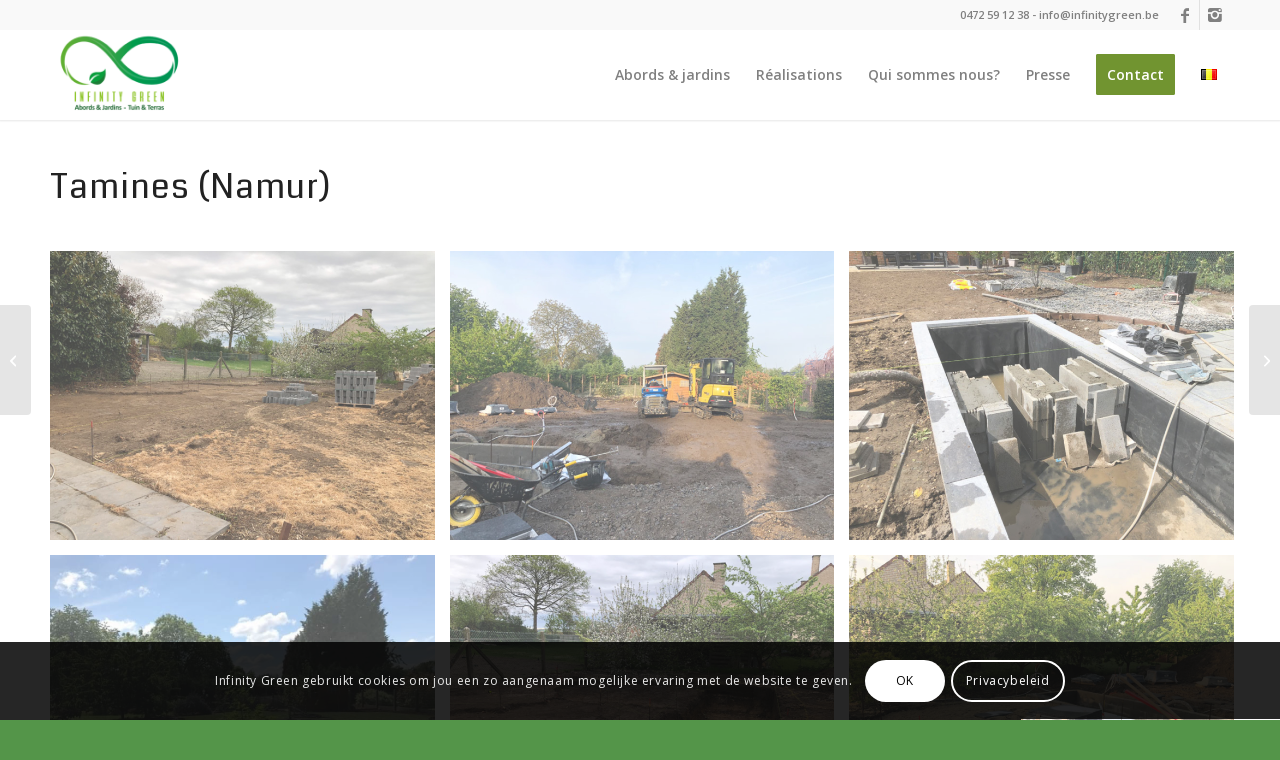

--- FILE ---
content_type: text/html; charset=UTF-8
request_url: https://infinitygreen.be/fr/portfolio-item/tamines-namur/
body_size: 19856
content:
<!DOCTYPE html>
<html lang="fr-BE" class="html_stretched responsive av-preloader-disabled  html_header_top html_logo_left html_main_nav_header html_menu_right html_slim html_header_sticky html_header_shrinking_disabled html_header_topbar_active html_mobile_menu_tablet html_header_searchicon_disabled html_content_align_center html_header_unstick_top_disabled html_header_stretch_disabled html_minimal_header html_minimal_header_shadow html_elegant-blog html_av-submenu-hidden html_av-submenu-display-click html_av-overlay-side html_av-overlay-side-minimal html_av-submenu-clone html_entry_id_1710 av-cookies-consent-show-message-bar av-cookies-cookie-consent-enabled av-cookies-can-opt-out av-cookies-user-silent-accept avia-cookie-check-browser-settings av-no-preview av-default-lightbox html_text_menu_active av-mobile-menu-switch-default">
<head>
<meta charset="UTF-8" />


<!-- mobile setting -->
<meta name="viewport" content="width=device-width, initial-scale=1">

<!-- Scripts/CSS and wp_head hook -->
<meta name='robots' content='index, follow, max-image-preview:large, max-snippet:-1, max-video-preview:-1' />
	<style>img:is([sizes="auto" i], [sizes^="auto," i]) { contain-intrinsic-size: 3000px 1500px }</style>
	<link rel="alternate" href="https://infinitygreen.be/fr/portfolio-item/tamines-namur/" hreflang="fr" />
<link rel="alternate" href="https://infinitygreen.be/portfolio-item/tamines-namen/" hreflang="nl" />

<!-- Google Tag Manager for WordPress by gtm4wp.com -->
<script data-cfasync="false" data-pagespeed-no-defer>
	var gtm4wp_datalayer_name = "dataLayer";
	var dataLayer = dataLayer || [];
</script>
<!-- End Google Tag Manager for WordPress by gtm4wp.com -->
				<script type='text/javascript'>

				function avia_cookie_check_sessionStorage()
				{
					//	FF throws error when all cookies blocked !!
					var sessionBlocked = false;
					try
					{
						var test = sessionStorage.getItem( 'aviaCookieRefused' ) != null;
					}
					catch(e)
					{
						sessionBlocked = true;
					}

					var aviaCookieRefused = ! sessionBlocked ? sessionStorage.getItem( 'aviaCookieRefused' ) : null;

					var html = document.getElementsByTagName('html')[0];

					/**
					 * Set a class to avoid calls to sessionStorage
					 */
					if( sessionBlocked || aviaCookieRefused )
					{
						if( html.className.indexOf('av-cookies-session-refused') < 0 )
						{
							html.className += ' av-cookies-session-refused';
						}
					}

					if( sessionBlocked || aviaCookieRefused || document.cookie.match(/aviaCookieConsent/) )
					{
						if( html.className.indexOf('av-cookies-user-silent-accept') >= 0 )
						{
							 html.className = html.className.replace(/\bav-cookies-user-silent-accept\b/g, '');
						}
					}
				}

				avia_cookie_check_sessionStorage();

			</script>
			
	<!-- This site is optimized with the Yoast SEO plugin v25.3.1 - https://yoast.com/wordpress/plugins/seo/ -->
	<title>Tamines (Namur) | Infinity Green</title>
	<link rel="canonical" href="https://infinitygreen.be/fr/portfolio-item/tamines-namur/" />
	<meta property="og:locale" content="fr_FR" />
	<meta property="og:locale:alternate" content="nl_BE" />
	<meta property="og:type" content="article" />
	<meta property="og:title" content="Tamines (Namur) | Infinity Green" />
	<meta property="og:url" content="https://infinitygreen.be/fr/portfolio-item/tamines-namur/" />
	<meta property="og:site_name" content="Infinity Green" />
	<meta property="article:publisher" content="https://www.facebook.com/Infinity-Green-212275826373555/" />
	<meta property="article:modified_time" content="2022-09-23T12:11:37+00:00" />
	<meta property="og:image" content="https://infinitygreen.be/wp-content/uploads/2022/09/tamines20.jpeg" />
	<meta property="og:image:width" content="720" />
	<meta property="og:image:height" content="540" />
	<meta property="og:image:type" content="image/jpeg" />
	<meta name="twitter:card" content="summary_large_image" />
	<meta name="twitter:label1" content="Durée de lecture est." />
	<meta name="twitter:data1" content="2 minutes" />
	<script type="application/ld+json" class="yoast-schema-graph">{"@context":"https://schema.org","@graph":[{"@type":"WebPage","@id":"https://infinitygreen.be/fr/portfolio-item/tamines-namur/","url":"https://infinitygreen.be/fr/portfolio-item/tamines-namur/","name":"Tamines (Namur) | Infinity Green","isPartOf":{"@id":"https://infinitygreen.be/fr/abords-jardins/#website"},"primaryImageOfPage":{"@id":"https://infinitygreen.be/fr/portfolio-item/tamines-namur/#primaryimage"},"image":{"@id":"https://infinitygreen.be/fr/portfolio-item/tamines-namur/#primaryimage"},"thumbnailUrl":"https://infinitygreen.be/wp-content/uploads/2022/09/tamines20.jpeg","datePublished":"2022-09-23T07:10:16+00:00","dateModified":"2022-09-23T12:11:37+00:00","breadcrumb":{"@id":"https://infinitygreen.be/fr/portfolio-item/tamines-namur/#breadcrumb"},"inLanguage":"fr-BE","potentialAction":[{"@type":"ReadAction","target":["https://infinitygreen.be/fr/portfolio-item/tamines-namur/"]}]},{"@type":"ImageObject","inLanguage":"fr-BE","@id":"https://infinitygreen.be/fr/portfolio-item/tamines-namur/#primaryimage","url":"https://infinitygreen.be/wp-content/uploads/2022/09/tamines20.jpeg","contentUrl":"https://infinitygreen.be/wp-content/uploads/2022/09/tamines20.jpeg","width":720,"height":540,"caption":"Totaalconcept in Tamines"},{"@type":"BreadcrumbList","@id":"https://infinitygreen.be/fr/portfolio-item/tamines-namur/#breadcrumb","itemListElement":[{"@type":"ListItem","position":1,"name":"Home","item":"https://infinitygreen.be/fr/abords-jardins/"},{"@type":"ListItem","position":2,"name":"Tamines (Namur)"}]},{"@type":"WebSite","@id":"https://infinitygreen.be/fr/abords-jardins/#website","url":"https://infinitygreen.be/fr/abords-jardins/","name":"Infinity Green","description":"Aménagement jardin &amp; terrasse","publisher":{"@id":"https://infinitygreen.be/fr/abords-jardins/#organization"},"potentialAction":[{"@type":"SearchAction","target":{"@type":"EntryPoint","urlTemplate":"https://infinitygreen.be/fr/abords-jardins/?s={search_term_string}"},"query-input":{"@type":"PropertyValueSpecification","valueRequired":true,"valueName":"search_term_string"}}],"inLanguage":"fr-BE"},{"@type":"Organization","@id":"https://infinitygreen.be/fr/abords-jardins/#organization","name":"Infinity Green","url":"https://infinitygreen.be/fr/abords-jardins/","logo":{"@type":"ImageObject","inLanguage":"fr-BE","@id":"https://infinitygreen.be/fr/abords-jardins/#/schema/logo/image/","url":"https://infinitygreen.be/wp-content/uploads/2020/04/Logo-Infinity-Green_AJ-TT_v2.png","contentUrl":"https://infinitygreen.be/wp-content/uploads/2020/04/Logo-Infinity-Green_AJ-TT_v2.png","width":1405,"height":889,"caption":"Infinity Green"},"image":{"@id":"https://infinitygreen.be/fr/abords-jardins/#/schema/logo/image/"},"sameAs":["https://www.facebook.com/Infinity-Green-212275826373555/","https://www.instagram.com/in.finity.green/"]}]}</script>
	<!-- / Yoast SEO plugin. -->


<link rel="alternate" type="application/rss+xml" title="Infinity Green &raquo; Flux" href="https://infinitygreen.be/fr/feed/" />
<link rel="alternate" type="application/rss+xml" title="Infinity Green &raquo; Flux des commentaires" href="https://infinitygreen.be/fr/comments/feed/" />

<!-- google webfont font replacement -->

			<script type='text/javascript'>

				(function() {

					/*	check if webfonts are disabled by user setting via cookie - or user must opt in.	*/
					var html = document.getElementsByTagName('html')[0];
					var cookie_check = html.className.indexOf('av-cookies-needs-opt-in') >= 0 || html.className.indexOf('av-cookies-can-opt-out') >= 0;
					var allow_continue = true;
					var silent_accept_cookie = html.className.indexOf('av-cookies-user-silent-accept') >= 0;

					if( cookie_check && ! silent_accept_cookie )
					{
						if( ! document.cookie.match(/aviaCookieConsent/) || html.className.indexOf('av-cookies-session-refused') >= 0 )
						{
							allow_continue = false;
						}
						else
						{
							if( ! document.cookie.match(/aviaPrivacyRefuseCookiesHideBar/) )
							{
								allow_continue = false;
							}
							else if( ! document.cookie.match(/aviaPrivacyEssentialCookiesEnabled/) )
							{
								allow_continue = false;
							}
							else if( document.cookie.match(/aviaPrivacyGoogleWebfontsDisabled/) )
							{
								allow_continue = false;
							}
						}
					}

					if( allow_continue )
					{
						var f = document.createElement('link');

						f.type 	= 'text/css';
						f.rel 	= 'stylesheet';
						f.href 	= 'https://fonts.googleapis.com/css?family=Coda%7COpen+Sans:400,600%7CLato:300,400,700&display=auto';
						f.id 	= 'avia-google-webfont';

						document.getElementsByTagName('head')[0].appendChild(f);
					}
				})();

			</script>
			<script type="text/javascript">
/* <![CDATA[ */
window._wpemojiSettings = {"baseUrl":"https:\/\/s.w.org\/images\/core\/emoji\/16.0.1\/72x72\/","ext":".png","svgUrl":"https:\/\/s.w.org\/images\/core\/emoji\/16.0.1\/svg\/","svgExt":".svg","source":{"concatemoji":"https:\/\/infinitygreen.be\/wp-includes\/js\/wp-emoji-release.min.js?ver=6.8.3"}};
/*! This file is auto-generated */
!function(s,n){var o,i,e;function c(e){try{var t={supportTests:e,timestamp:(new Date).valueOf()};sessionStorage.setItem(o,JSON.stringify(t))}catch(e){}}function p(e,t,n){e.clearRect(0,0,e.canvas.width,e.canvas.height),e.fillText(t,0,0);var t=new Uint32Array(e.getImageData(0,0,e.canvas.width,e.canvas.height).data),a=(e.clearRect(0,0,e.canvas.width,e.canvas.height),e.fillText(n,0,0),new Uint32Array(e.getImageData(0,0,e.canvas.width,e.canvas.height).data));return t.every(function(e,t){return e===a[t]})}function u(e,t){e.clearRect(0,0,e.canvas.width,e.canvas.height),e.fillText(t,0,0);for(var n=e.getImageData(16,16,1,1),a=0;a<n.data.length;a++)if(0!==n.data[a])return!1;return!0}function f(e,t,n,a){switch(t){case"flag":return n(e,"\ud83c\udff3\ufe0f\u200d\u26a7\ufe0f","\ud83c\udff3\ufe0f\u200b\u26a7\ufe0f")?!1:!n(e,"\ud83c\udde8\ud83c\uddf6","\ud83c\udde8\u200b\ud83c\uddf6")&&!n(e,"\ud83c\udff4\udb40\udc67\udb40\udc62\udb40\udc65\udb40\udc6e\udb40\udc67\udb40\udc7f","\ud83c\udff4\u200b\udb40\udc67\u200b\udb40\udc62\u200b\udb40\udc65\u200b\udb40\udc6e\u200b\udb40\udc67\u200b\udb40\udc7f");case"emoji":return!a(e,"\ud83e\udedf")}return!1}function g(e,t,n,a){var r="undefined"!=typeof WorkerGlobalScope&&self instanceof WorkerGlobalScope?new OffscreenCanvas(300,150):s.createElement("canvas"),o=r.getContext("2d",{willReadFrequently:!0}),i=(o.textBaseline="top",o.font="600 32px Arial",{});return e.forEach(function(e){i[e]=t(o,e,n,a)}),i}function t(e){var t=s.createElement("script");t.src=e,t.defer=!0,s.head.appendChild(t)}"undefined"!=typeof Promise&&(o="wpEmojiSettingsSupports",i=["flag","emoji"],n.supports={everything:!0,everythingExceptFlag:!0},e=new Promise(function(e){s.addEventListener("DOMContentLoaded",e,{once:!0})}),new Promise(function(t){var n=function(){try{var e=JSON.parse(sessionStorage.getItem(o));if("object"==typeof e&&"number"==typeof e.timestamp&&(new Date).valueOf()<e.timestamp+604800&&"object"==typeof e.supportTests)return e.supportTests}catch(e){}return null}();if(!n){if("undefined"!=typeof Worker&&"undefined"!=typeof OffscreenCanvas&&"undefined"!=typeof URL&&URL.createObjectURL&&"undefined"!=typeof Blob)try{var e="postMessage("+g.toString()+"("+[JSON.stringify(i),f.toString(),p.toString(),u.toString()].join(",")+"));",a=new Blob([e],{type:"text/javascript"}),r=new Worker(URL.createObjectURL(a),{name:"wpTestEmojiSupports"});return void(r.onmessage=function(e){c(n=e.data),r.terminate(),t(n)})}catch(e){}c(n=g(i,f,p,u))}t(n)}).then(function(e){for(var t in e)n.supports[t]=e[t],n.supports.everything=n.supports.everything&&n.supports[t],"flag"!==t&&(n.supports.everythingExceptFlag=n.supports.everythingExceptFlag&&n.supports[t]);n.supports.everythingExceptFlag=n.supports.everythingExceptFlag&&!n.supports.flag,n.DOMReady=!1,n.readyCallback=function(){n.DOMReady=!0}}).then(function(){return e}).then(function(){var e;n.supports.everything||(n.readyCallback(),(e=n.source||{}).concatemoji?t(e.concatemoji):e.wpemoji&&e.twemoji&&(t(e.twemoji),t(e.wpemoji)))}))}((window,document),window._wpemojiSettings);
/* ]]> */
</script>
<style id='wp-emoji-styles-inline-css' type='text/css'>

	img.wp-smiley, img.emoji {
		display: inline !important;
		border: none !important;
		box-shadow: none !important;
		height: 1em !important;
		width: 1em !important;
		margin: 0 0.07em !important;
		vertical-align: -0.1em !important;
		background: none !important;
		padding: 0 !important;
	}
</style>
<link rel='stylesheet' id='wp-block-library-css' href='https://infinitygreen.be/wp-includes/css/dist/block-library/style.min.css?ver=6.8.3' type='text/css' media='all' />
<style id='global-styles-inline-css' type='text/css'>
:root{--wp--preset--aspect-ratio--square: 1;--wp--preset--aspect-ratio--4-3: 4/3;--wp--preset--aspect-ratio--3-4: 3/4;--wp--preset--aspect-ratio--3-2: 3/2;--wp--preset--aspect-ratio--2-3: 2/3;--wp--preset--aspect-ratio--16-9: 16/9;--wp--preset--aspect-ratio--9-16: 9/16;--wp--preset--color--black: #000000;--wp--preset--color--cyan-bluish-gray: #abb8c3;--wp--preset--color--white: #ffffff;--wp--preset--color--pale-pink: #f78da7;--wp--preset--color--vivid-red: #cf2e2e;--wp--preset--color--luminous-vivid-orange: #ff6900;--wp--preset--color--luminous-vivid-amber: #fcb900;--wp--preset--color--light-green-cyan: #7bdcb5;--wp--preset--color--vivid-green-cyan: #00d084;--wp--preset--color--pale-cyan-blue: #8ed1fc;--wp--preset--color--vivid-cyan-blue: #0693e3;--wp--preset--color--vivid-purple: #9b51e0;--wp--preset--color--metallic-red: #b02b2c;--wp--preset--color--maximum-yellow-red: #edae44;--wp--preset--color--yellow-sun: #eeee22;--wp--preset--color--palm-leaf: #83a846;--wp--preset--color--aero: #7bb0e7;--wp--preset--color--old-lavender: #745f7e;--wp--preset--color--steel-teal: #5f8789;--wp--preset--color--raspberry-pink: #d65799;--wp--preset--color--medium-turquoise: #4ecac2;--wp--preset--gradient--vivid-cyan-blue-to-vivid-purple: linear-gradient(135deg,rgba(6,147,227,1) 0%,rgb(155,81,224) 100%);--wp--preset--gradient--light-green-cyan-to-vivid-green-cyan: linear-gradient(135deg,rgb(122,220,180) 0%,rgb(0,208,130) 100%);--wp--preset--gradient--luminous-vivid-amber-to-luminous-vivid-orange: linear-gradient(135deg,rgba(252,185,0,1) 0%,rgba(255,105,0,1) 100%);--wp--preset--gradient--luminous-vivid-orange-to-vivid-red: linear-gradient(135deg,rgba(255,105,0,1) 0%,rgb(207,46,46) 100%);--wp--preset--gradient--very-light-gray-to-cyan-bluish-gray: linear-gradient(135deg,rgb(238,238,238) 0%,rgb(169,184,195) 100%);--wp--preset--gradient--cool-to-warm-spectrum: linear-gradient(135deg,rgb(74,234,220) 0%,rgb(151,120,209) 20%,rgb(207,42,186) 40%,rgb(238,44,130) 60%,rgb(251,105,98) 80%,rgb(254,248,76) 100%);--wp--preset--gradient--blush-light-purple: linear-gradient(135deg,rgb(255,206,236) 0%,rgb(152,150,240) 100%);--wp--preset--gradient--blush-bordeaux: linear-gradient(135deg,rgb(254,205,165) 0%,rgb(254,45,45) 50%,rgb(107,0,62) 100%);--wp--preset--gradient--luminous-dusk: linear-gradient(135deg,rgb(255,203,112) 0%,rgb(199,81,192) 50%,rgb(65,88,208) 100%);--wp--preset--gradient--pale-ocean: linear-gradient(135deg,rgb(255,245,203) 0%,rgb(182,227,212) 50%,rgb(51,167,181) 100%);--wp--preset--gradient--electric-grass: linear-gradient(135deg,rgb(202,248,128) 0%,rgb(113,206,126) 100%);--wp--preset--gradient--midnight: linear-gradient(135deg,rgb(2,3,129) 0%,rgb(40,116,252) 100%);--wp--preset--font-size--small: 1rem;--wp--preset--font-size--medium: 1.125rem;--wp--preset--font-size--large: 1.75rem;--wp--preset--font-size--x-large: clamp(1.75rem, 3vw, 2.25rem);--wp--preset--spacing--20: 0.44rem;--wp--preset--spacing--30: 0.67rem;--wp--preset--spacing--40: 1rem;--wp--preset--spacing--50: 1.5rem;--wp--preset--spacing--60: 2.25rem;--wp--preset--spacing--70: 3.38rem;--wp--preset--spacing--80: 5.06rem;--wp--preset--shadow--natural: 6px 6px 9px rgba(0, 0, 0, 0.2);--wp--preset--shadow--deep: 12px 12px 50px rgba(0, 0, 0, 0.4);--wp--preset--shadow--sharp: 6px 6px 0px rgba(0, 0, 0, 0.2);--wp--preset--shadow--outlined: 6px 6px 0px -3px rgba(255, 255, 255, 1), 6px 6px rgba(0, 0, 0, 1);--wp--preset--shadow--crisp: 6px 6px 0px rgba(0, 0, 0, 1);}:root { --wp--style--global--content-size: 800px;--wp--style--global--wide-size: 1130px; }:where(body) { margin: 0; }.wp-site-blocks > .alignleft { float: left; margin-right: 2em; }.wp-site-blocks > .alignright { float: right; margin-left: 2em; }.wp-site-blocks > .aligncenter { justify-content: center; margin-left: auto; margin-right: auto; }:where(.is-layout-flex){gap: 0.5em;}:where(.is-layout-grid){gap: 0.5em;}.is-layout-flow > .alignleft{float: left;margin-inline-start: 0;margin-inline-end: 2em;}.is-layout-flow > .alignright{float: right;margin-inline-start: 2em;margin-inline-end: 0;}.is-layout-flow > .aligncenter{margin-left: auto !important;margin-right: auto !important;}.is-layout-constrained > .alignleft{float: left;margin-inline-start: 0;margin-inline-end: 2em;}.is-layout-constrained > .alignright{float: right;margin-inline-start: 2em;margin-inline-end: 0;}.is-layout-constrained > .aligncenter{margin-left: auto !important;margin-right: auto !important;}.is-layout-constrained > :where(:not(.alignleft):not(.alignright):not(.alignfull)){max-width: var(--wp--style--global--content-size);margin-left: auto !important;margin-right: auto !important;}.is-layout-constrained > .alignwide{max-width: var(--wp--style--global--wide-size);}body .is-layout-flex{display: flex;}.is-layout-flex{flex-wrap: wrap;align-items: center;}.is-layout-flex > :is(*, div){margin: 0;}body .is-layout-grid{display: grid;}.is-layout-grid > :is(*, div){margin: 0;}body{padding-top: 0px;padding-right: 0px;padding-bottom: 0px;padding-left: 0px;}a:where(:not(.wp-element-button)){text-decoration: underline;}:root :where(.wp-element-button, .wp-block-button__link){background-color: #32373c;border-width: 0;color: #fff;font-family: inherit;font-size: inherit;line-height: inherit;padding: calc(0.667em + 2px) calc(1.333em + 2px);text-decoration: none;}.has-black-color{color: var(--wp--preset--color--black) !important;}.has-cyan-bluish-gray-color{color: var(--wp--preset--color--cyan-bluish-gray) !important;}.has-white-color{color: var(--wp--preset--color--white) !important;}.has-pale-pink-color{color: var(--wp--preset--color--pale-pink) !important;}.has-vivid-red-color{color: var(--wp--preset--color--vivid-red) !important;}.has-luminous-vivid-orange-color{color: var(--wp--preset--color--luminous-vivid-orange) !important;}.has-luminous-vivid-amber-color{color: var(--wp--preset--color--luminous-vivid-amber) !important;}.has-light-green-cyan-color{color: var(--wp--preset--color--light-green-cyan) !important;}.has-vivid-green-cyan-color{color: var(--wp--preset--color--vivid-green-cyan) !important;}.has-pale-cyan-blue-color{color: var(--wp--preset--color--pale-cyan-blue) !important;}.has-vivid-cyan-blue-color{color: var(--wp--preset--color--vivid-cyan-blue) !important;}.has-vivid-purple-color{color: var(--wp--preset--color--vivid-purple) !important;}.has-metallic-red-color{color: var(--wp--preset--color--metallic-red) !important;}.has-maximum-yellow-red-color{color: var(--wp--preset--color--maximum-yellow-red) !important;}.has-yellow-sun-color{color: var(--wp--preset--color--yellow-sun) !important;}.has-palm-leaf-color{color: var(--wp--preset--color--palm-leaf) !important;}.has-aero-color{color: var(--wp--preset--color--aero) !important;}.has-old-lavender-color{color: var(--wp--preset--color--old-lavender) !important;}.has-steel-teal-color{color: var(--wp--preset--color--steel-teal) !important;}.has-raspberry-pink-color{color: var(--wp--preset--color--raspberry-pink) !important;}.has-medium-turquoise-color{color: var(--wp--preset--color--medium-turquoise) !important;}.has-black-background-color{background-color: var(--wp--preset--color--black) !important;}.has-cyan-bluish-gray-background-color{background-color: var(--wp--preset--color--cyan-bluish-gray) !important;}.has-white-background-color{background-color: var(--wp--preset--color--white) !important;}.has-pale-pink-background-color{background-color: var(--wp--preset--color--pale-pink) !important;}.has-vivid-red-background-color{background-color: var(--wp--preset--color--vivid-red) !important;}.has-luminous-vivid-orange-background-color{background-color: var(--wp--preset--color--luminous-vivid-orange) !important;}.has-luminous-vivid-amber-background-color{background-color: var(--wp--preset--color--luminous-vivid-amber) !important;}.has-light-green-cyan-background-color{background-color: var(--wp--preset--color--light-green-cyan) !important;}.has-vivid-green-cyan-background-color{background-color: var(--wp--preset--color--vivid-green-cyan) !important;}.has-pale-cyan-blue-background-color{background-color: var(--wp--preset--color--pale-cyan-blue) !important;}.has-vivid-cyan-blue-background-color{background-color: var(--wp--preset--color--vivid-cyan-blue) !important;}.has-vivid-purple-background-color{background-color: var(--wp--preset--color--vivid-purple) !important;}.has-metallic-red-background-color{background-color: var(--wp--preset--color--metallic-red) !important;}.has-maximum-yellow-red-background-color{background-color: var(--wp--preset--color--maximum-yellow-red) !important;}.has-yellow-sun-background-color{background-color: var(--wp--preset--color--yellow-sun) !important;}.has-palm-leaf-background-color{background-color: var(--wp--preset--color--palm-leaf) !important;}.has-aero-background-color{background-color: var(--wp--preset--color--aero) !important;}.has-old-lavender-background-color{background-color: var(--wp--preset--color--old-lavender) !important;}.has-steel-teal-background-color{background-color: var(--wp--preset--color--steel-teal) !important;}.has-raspberry-pink-background-color{background-color: var(--wp--preset--color--raspberry-pink) !important;}.has-medium-turquoise-background-color{background-color: var(--wp--preset--color--medium-turquoise) !important;}.has-black-border-color{border-color: var(--wp--preset--color--black) !important;}.has-cyan-bluish-gray-border-color{border-color: var(--wp--preset--color--cyan-bluish-gray) !important;}.has-white-border-color{border-color: var(--wp--preset--color--white) !important;}.has-pale-pink-border-color{border-color: var(--wp--preset--color--pale-pink) !important;}.has-vivid-red-border-color{border-color: var(--wp--preset--color--vivid-red) !important;}.has-luminous-vivid-orange-border-color{border-color: var(--wp--preset--color--luminous-vivid-orange) !important;}.has-luminous-vivid-amber-border-color{border-color: var(--wp--preset--color--luminous-vivid-amber) !important;}.has-light-green-cyan-border-color{border-color: var(--wp--preset--color--light-green-cyan) !important;}.has-vivid-green-cyan-border-color{border-color: var(--wp--preset--color--vivid-green-cyan) !important;}.has-pale-cyan-blue-border-color{border-color: var(--wp--preset--color--pale-cyan-blue) !important;}.has-vivid-cyan-blue-border-color{border-color: var(--wp--preset--color--vivid-cyan-blue) !important;}.has-vivid-purple-border-color{border-color: var(--wp--preset--color--vivid-purple) !important;}.has-metallic-red-border-color{border-color: var(--wp--preset--color--metallic-red) !important;}.has-maximum-yellow-red-border-color{border-color: var(--wp--preset--color--maximum-yellow-red) !important;}.has-yellow-sun-border-color{border-color: var(--wp--preset--color--yellow-sun) !important;}.has-palm-leaf-border-color{border-color: var(--wp--preset--color--palm-leaf) !important;}.has-aero-border-color{border-color: var(--wp--preset--color--aero) !important;}.has-old-lavender-border-color{border-color: var(--wp--preset--color--old-lavender) !important;}.has-steel-teal-border-color{border-color: var(--wp--preset--color--steel-teal) !important;}.has-raspberry-pink-border-color{border-color: var(--wp--preset--color--raspberry-pink) !important;}.has-medium-turquoise-border-color{border-color: var(--wp--preset--color--medium-turquoise) !important;}.has-vivid-cyan-blue-to-vivid-purple-gradient-background{background: var(--wp--preset--gradient--vivid-cyan-blue-to-vivid-purple) !important;}.has-light-green-cyan-to-vivid-green-cyan-gradient-background{background: var(--wp--preset--gradient--light-green-cyan-to-vivid-green-cyan) !important;}.has-luminous-vivid-amber-to-luminous-vivid-orange-gradient-background{background: var(--wp--preset--gradient--luminous-vivid-amber-to-luminous-vivid-orange) !important;}.has-luminous-vivid-orange-to-vivid-red-gradient-background{background: var(--wp--preset--gradient--luminous-vivid-orange-to-vivid-red) !important;}.has-very-light-gray-to-cyan-bluish-gray-gradient-background{background: var(--wp--preset--gradient--very-light-gray-to-cyan-bluish-gray) !important;}.has-cool-to-warm-spectrum-gradient-background{background: var(--wp--preset--gradient--cool-to-warm-spectrum) !important;}.has-blush-light-purple-gradient-background{background: var(--wp--preset--gradient--blush-light-purple) !important;}.has-blush-bordeaux-gradient-background{background: var(--wp--preset--gradient--blush-bordeaux) !important;}.has-luminous-dusk-gradient-background{background: var(--wp--preset--gradient--luminous-dusk) !important;}.has-pale-ocean-gradient-background{background: var(--wp--preset--gradient--pale-ocean) !important;}.has-electric-grass-gradient-background{background: var(--wp--preset--gradient--electric-grass) !important;}.has-midnight-gradient-background{background: var(--wp--preset--gradient--midnight) !important;}.has-small-font-size{font-size: var(--wp--preset--font-size--small) !important;}.has-medium-font-size{font-size: var(--wp--preset--font-size--medium) !important;}.has-large-font-size{font-size: var(--wp--preset--font-size--large) !important;}.has-x-large-font-size{font-size: var(--wp--preset--font-size--x-large) !important;}
:where(.wp-block-post-template.is-layout-flex){gap: 1.25em;}:where(.wp-block-post-template.is-layout-grid){gap: 1.25em;}
:where(.wp-block-columns.is-layout-flex){gap: 2em;}:where(.wp-block-columns.is-layout-grid){gap: 2em;}
:root :where(.wp-block-pullquote){font-size: 1.5em;line-height: 1.6;}
</style>
<link rel='stylesheet' id='avia-merged-styles-css' href='https://infinitygreen.be/wp-content/uploads/dynamic_avia/avia-merged-styles-b254afd255da3a3c0d76a55135465538---68581ad2c86b0.css' type='text/css' media='all' />
<link rel='stylesheet' id='avia-single-post-1710-css' href='https://infinitygreen.be/wp-content/uploads/dynamic_avia/avia_posts_css/post-1710.css?ver=ver-1750791515' type='text/css' media='all' />
<script type="text/javascript" src="https://infinitygreen.be/wp-includes/js/jquery/jquery.min.js?ver=3.7.1" id="jquery-core-js"></script>
<script type="text/javascript" src="https://infinitygreen.be/wp-includes/js/jquery/jquery-migrate.min.js?ver=3.4.1" id="jquery-migrate-js"></script>
<script type="text/javascript" src="https://infinitygreen.be/wp-content/uploads/dynamic_avia/avia-head-scripts-1a3344b61da476f689d0c5eee706628a---68581a97619b6.js" id="avia-head-scripts-js"></script>
<link rel="https://api.w.org/" href="https://infinitygreen.be/wp-json/" /><link rel="alternate" title="JSON" type="application/json" href="https://infinitygreen.be/wp-json/wp/v2/portfolio/1710" /><link rel="EditURI" type="application/rsd+xml" title="RSD" href="https://infinitygreen.be/xmlrpc.php?rsd" />
<meta name="generator" content="WordPress 6.8.3" />
<link rel='shortlink' href='https://infinitygreen.be/?p=1710' />
<link rel="alternate" title="oEmbed (JSON)" type="application/json+oembed" href="https://infinitygreen.be/wp-json/oembed/1.0/embed?url=https%3A%2F%2Finfinitygreen.be%2Ffr%2Fportfolio-item%2Ftamines-namur%2F" />
<link rel="alternate" title="oEmbed (XML)" type="text/xml+oembed" href="https://infinitygreen.be/wp-json/oembed/1.0/embed?url=https%3A%2F%2Finfinitygreen.be%2Ffr%2Fportfolio-item%2Ftamines-namur%2F&#038;format=xml" />

<!-- Google Tag Manager for WordPress by gtm4wp.com -->
<!-- GTM Container placement set to automatic -->
<script data-cfasync="false" data-pagespeed-no-defer type="text/javascript">
	var dataLayer_content = {"pagePostType":"portfolio","pagePostType2":"single-portfolio","pagePostAuthor":"Robien"};
	dataLayer.push( dataLayer_content );
</script>
<script data-cfasync="false" data-pagespeed-no-defer type="text/javascript">
(function(w,d,s,l,i){w[l]=w[l]||[];w[l].push({'gtm.start':
new Date().getTime(),event:'gtm.js'});var f=d.getElementsByTagName(s)[0],
j=d.createElement(s),dl=l!='dataLayer'?'&l='+l:'';j.async=true;j.src=
'//www.googletagmanager.com/gtm.js?id='+i+dl;f.parentNode.insertBefore(j,f);
})(window,document,'script','dataLayer','GTM-PKCS6S3');
</script>
<!-- End Google Tag Manager for WordPress by gtm4wp.com -->
<link rel="icon" href="https://infinitygreen.be/wp-content/uploads/2022/12/Schermafbeelding-2022-12-02-om-10.22.39-300x194.png" type="image/png">
<!--[if lt IE 9]><script src="https://infinitygreen.be/wp-content/themes/enfold/js/html5shiv.js"></script><![endif]--><link rel="profile" href="https://gmpg.org/xfn/11" />
<link rel="alternate" type="application/rss+xml" title="Infinity Green RSS2 Feed" href="https://infinitygreen.be/fr/feed/" />
<link rel="pingback" href="https://infinitygreen.be/xmlrpc.php" />
<meta name="google-site-verification" content="14kPB2xXbXZLiHhXHK7P9G0mPo_IOdkPCYILmnxDjmU" />
<!-- To speed up the rendering and to display the site as fast as possible to the user we include some styles and scripts for above the fold content inline -->
<script type="text/javascript">'use strict';var avia_is_mobile=!1;if(/Android|webOS|iPhone|iPad|iPod|BlackBerry|IEMobile|Opera Mini/i.test(navigator.userAgent)&&'ontouchstart' in document.documentElement){avia_is_mobile=!0;document.documentElement.className+=' avia_mobile '}
else{document.documentElement.className+=' avia_desktop '};document.documentElement.className+=' js_active ';(function(){var e=['-webkit-','-moz-','-ms-',''],n='',o=!1,a=!1;for(var t in e){if(e[t]+'transform' in document.documentElement.style){o=!0;n=e[t]+'transform'};if(e[t]+'perspective' in document.documentElement.style){a=!0}};if(o){document.documentElement.className+=' avia_transform '};if(a){document.documentElement.className+=' avia_transform3d '};if(typeof document.getElementsByClassName=='function'&&typeof document.documentElement.getBoundingClientRect=='function'&&avia_is_mobile==!1){if(n&&window.innerHeight>0){setTimeout(function(){var e=0,o={},a=0,t=document.getElementsByClassName('av-parallax'),i=window.pageYOffset||document.documentElement.scrollTop;for(e=0;e<t.length;e++){t[e].style.top='0px';o=t[e].getBoundingClientRect();a=Math.ceil((window.innerHeight+i-o.top)*0.3);t[e].style[n]='translate(0px, '+a+'px)';t[e].style.top='auto';t[e].className+=' enabled-parallax '}},50)}}})();</script>		<style type="text/css" id="wp-custom-css">
			/* enfold social media icons fix */
.social_bookmarks_facebook a::before, .av-social-link-facebook a::before {
    font-family: 'entypo-fontello';
    content: '';
	}
.social_bookmarks_instagram a::before {
    font-family: 'entypo-fontello';
    content: '';
}		</style>
		<style type="text/css">
		@font-face {font-family: 'entypo-fontello-enfold'; font-weight: normal; font-style: normal; font-display: auto;
		src: url('https://infinitygreen.be/wp-content/themes/enfold/config-templatebuilder/avia-template-builder/assets/fonts/entypo-fontello-enfold/entypo-fontello-enfold.woff2') format('woff2'),
		url('https://infinitygreen.be/wp-content/themes/enfold/config-templatebuilder/avia-template-builder/assets/fonts/entypo-fontello-enfold/entypo-fontello-enfold.woff') format('woff'),
		url('https://infinitygreen.be/wp-content/themes/enfold/config-templatebuilder/avia-template-builder/assets/fonts/entypo-fontello-enfold/entypo-fontello-enfold.ttf') format('truetype'),
		url('https://infinitygreen.be/wp-content/themes/enfold/config-templatebuilder/avia-template-builder/assets/fonts/entypo-fontello-enfold/entypo-fontello-enfold.svg#entypo-fontello-enfold') format('svg'),
		url('https://infinitygreen.be/wp-content/themes/enfold/config-templatebuilder/avia-template-builder/assets/fonts/entypo-fontello-enfold/entypo-fontello-enfold.eot'),
		url('https://infinitygreen.be/wp-content/themes/enfold/config-templatebuilder/avia-template-builder/assets/fonts/entypo-fontello-enfold/entypo-fontello-enfold.eot?#iefix') format('embedded-opentype');
		}

		#top .avia-font-entypo-fontello-enfold, body .avia-font-entypo-fontello-enfold, html body [data-av_iconfont='entypo-fontello-enfold']:before{ font-family: 'entypo-fontello-enfold'; }
		
		@font-face {font-family: 'entypo-fontello'; font-weight: normal; font-style: normal; font-display: auto;
		src: url('https://infinitygreen.be/wp-content/themes/enfold/config-templatebuilder/avia-template-builder/assets/fonts/entypo-fontello/entypo-fontello.woff2') format('woff2'),
		url('https://infinitygreen.be/wp-content/themes/enfold/config-templatebuilder/avia-template-builder/assets/fonts/entypo-fontello/entypo-fontello.woff') format('woff'),
		url('https://infinitygreen.be/wp-content/themes/enfold/config-templatebuilder/avia-template-builder/assets/fonts/entypo-fontello/entypo-fontello.ttf') format('truetype'),
		url('https://infinitygreen.be/wp-content/themes/enfold/config-templatebuilder/avia-template-builder/assets/fonts/entypo-fontello/entypo-fontello.svg#entypo-fontello') format('svg'),
		url('https://infinitygreen.be/wp-content/themes/enfold/config-templatebuilder/avia-template-builder/assets/fonts/entypo-fontello/entypo-fontello.eot'),
		url('https://infinitygreen.be/wp-content/themes/enfold/config-templatebuilder/avia-template-builder/assets/fonts/entypo-fontello/entypo-fontello.eot?#iefix') format('embedded-opentype');
		}

		#top .avia-font-entypo-fontello, body .avia-font-entypo-fontello, html body [data-av_iconfont='entypo-fontello']:before{ font-family: 'entypo-fontello'; }
		
		@font-face {font-family: 'lifestyles'; font-weight: normal; font-style: normal; font-display: auto;
		src: url('https://infinitygreen.be/wp-content/uploads/avia_fonts/lifestyles/lifestyles.woff2') format('woff2'),
		url('https://infinitygreen.be/wp-content/uploads/avia_fonts/lifestyles/lifestyles.woff') format('woff'),
		url('https://infinitygreen.be/wp-content/uploads/avia_fonts/lifestyles/lifestyles.ttf') format('truetype'),
		url('https://infinitygreen.be/wp-content/uploads/avia_fonts/lifestyles/lifestyles.svg#lifestyles') format('svg'),
		url('https://infinitygreen.be/wp-content/uploads/avia_fonts/lifestyles/lifestyles.eot'),
		url('https://infinitygreen.be/wp-content/uploads/avia_fonts/lifestyles/lifestyles.eot?#iefix') format('embedded-opentype');
		}

		#top .avia-font-lifestyles, body .avia-font-lifestyles, html body [data-av_iconfont='lifestyles']:before{ font-family: 'lifestyles'; }
		</style>

<!--
Debugging Info for Theme support: 

Theme: Enfold
Version: 7.1.1
Installed: enfold
AviaFramework Version: 5.6
AviaBuilder Version: 6.0
aviaElementManager Version: 1.0.1
ML:128-PU:86-PLA:10
WP:6.8.3
Compress: CSS:all theme files - JS:all theme files
Updates: disabled
PLAu:9
-->
</head>

<body id="top" class="wp-singular portfolio-template-default single single-portfolio postid-1710 wp-theme-enfold stretched rtl_columns av-curtain-numeric coda open_sans  post-type-portfolio language-fr post_translations-pll_632d5b9169f22 portfolio_entries-projet-global av-recaptcha-enabled av-google-badge-hide" itemscope="itemscope" itemtype="https://schema.org/WebPage" >

	
<!-- GTM Container placement set to automatic -->
<!-- Google Tag Manager (noscript) -->
				<noscript><iframe src="https://www.googletagmanager.com/ns.html?id=GTM-PKCS6S3" height="0" width="0" style="display:none;visibility:hidden" aria-hidden="true"></iframe></noscript>
<!-- End Google Tag Manager (noscript) -->
	<div id='wrap_all'>

	
<header id='header' class='all_colors header_color light_bg_color  av_header_top av_logo_left av_main_nav_header av_menu_right av_slim av_header_sticky av_header_shrinking_disabled av_header_stretch_disabled av_mobile_menu_tablet av_header_searchicon_disabled av_header_unstick_top_disabled av_minimal_header av_minimal_header_shadow av_bottom_nav_disabled  av_alternate_logo_active av_header_border_disabled'  data-av_shrink_factor='50' role="banner" itemscope="itemscope" itemtype="https://schema.org/WPHeader" >

		<div id='header_meta' class='container_wrap container_wrap_meta  av_icon_active_right av_extra_header_active av_phone_active_right av_entry_id_1710'>

			      <div class='container'>
			      <ul class='noLightbox social_bookmarks icon_count_2'><li class='social_bookmarks_facebook av-social-link-facebook social_icon_1 avia_social_iconfont'><a  target="_blank" aria-label="Link to Facebook" href='https://www.facebook.com/Infinity-Green-212275826373555/' data-av_icon='' data-av_iconfont='entypo-fontello' title="Link to Facebook" desc="Link to Facebook" title='Link to Facebook'><span class='avia_hidden_link_text'>Link to Facebook</span></a></li><li class='social_bookmarks_instagram av-social-link-instagram social_icon_2 avia_social_iconfont'><a  target="_blank" aria-label="Link to Instagram" href='https://www.instagram.com/in.finity.green/' data-av_icon='' data-av_iconfont='entypo-fontello' title="Link to Instagram" desc="Link to Instagram" title='Link to Instagram'><span class='avia_hidden_link_text'>Link to Instagram</span></a></li></ul><div class='phone-info '><div>0472 59 12 38 - <a href="mailto:info@infinitygreen.be">info@infinitygreen.be</a></div></div>			      </div>
		</div>

		<div  id='header_main' class='container_wrap container_wrap_logo'>

        <div class='container av-logo-container'><div class='inner-container'><span class='logo avia-standard-logo'><a href='https://infinitygreen.be/fr/abords-jardins/' class='' aria-label='Infinity Green' ><img src="https://infinitygreen.be/wp-content/uploads/2022/12/Schermafbeelding-2022-12-02-om-10.22.39-300x194.png" height="100" width="300" alt='Infinity Green' title='' /></a></span><nav class='main_menu' data-selectname='Select a page'  role="navigation" itemscope="itemscope" itemtype="https://schema.org/SiteNavigationElement" ><div class="avia-menu av-main-nav-wrap"><ul role="menu" class="menu av-main-nav" id="avia-menu"><li role="menuitem" id="menu-item-642" class="menu-item menu-item-type-post_type menu-item-object-page menu-item-home menu-item-top-level menu-item-top-level-1"><a href="https://infinitygreen.be/fr/abords-jardins/" itemprop="url" tabindex="0"><span class="avia-bullet"></span><span class="avia-menu-text">Abords &#038; jardins</span><span class="avia-menu-fx"><span class="avia-arrow-wrap"><span class="avia-arrow"></span></span></span></a></li>
<li role="menuitem" id="menu-item-1854" class="menu-item menu-item-type-post_type menu-item-object-page menu-item-mega-parent  menu-item-top-level menu-item-top-level-2"><a href="https://infinitygreen.be/fr/realisations/" itemprop="url" tabindex="0"><span class="avia-bullet"></span><span class="avia-menu-text">Réalisations</span><span class="avia-menu-fx"><span class="avia-arrow-wrap"><span class="avia-arrow"></span></span></span></a></li>
<li role="menuitem" id="menu-item-764" class="menu-item menu-item-type-post_type menu-item-object-page menu-item-top-level menu-item-top-level-3"><a href="https://infinitygreen.be/fr/qui-sommes-nous/" itemprop="url" tabindex="0"><span class="avia-bullet"></span><span class="avia-menu-text">Qui sommes nous?</span><span class="avia-menu-fx"><span class="avia-arrow-wrap"><span class="avia-arrow"></span></span></span></a></li>
<li role="menuitem" id="menu-item-1921" class="menu-item menu-item-type-post_type menu-item-object-page menu-item-top-level menu-item-top-level-4"><a href="https://infinitygreen.be/fr/presse/" itemprop="url" tabindex="0"><span class="avia-bullet"></span><span class="avia-menu-text">Presse</span><span class="avia-menu-fx"><span class="avia-arrow-wrap"><span class="avia-arrow"></span></span></span></a></li>
<li role="menuitem" id="menu-item-650" class="menu-item menu-item-type-post_type menu-item-object-page av-menu-button av-menu-button-colored menu-item-mega-parent  menu-item-top-level menu-item-top-level-5"><a href="https://infinitygreen.be/fr/contact-fr/" itemprop="url" tabindex="0"><span class="avia-bullet"></span><span class="avia-menu-text">Contact</span><span class="avia-menu-fx"><span class="avia-arrow-wrap"><span class="avia-arrow"></span></span></span></a></li>
<li role="menuitem" id="menu-item-414-nl" class="lang-item lang-item-24 lang-item-nl lang-item-first menu-item menu-item-type-custom menu-item-object-custom menu-item-top-level menu-item-top-level-6"><a href="https://infinitygreen.be/portfolio-item/tamines-namen/" itemprop="url" tabindex="0"><span class="avia-bullet"></span><span class="avia-menu-text"><img src="[data-uri]" alt="Nederlands" width="16" height="11" style="width: 16px; height: 11px;" /></span><span class="avia-menu-fx"><span class="avia-arrow-wrap"><span class="avia-arrow"></span></span></span></a></li>
<li class="av-burger-menu-main menu-item-avia-special av-small-burger-icon" role="menuitem">
	        			<a href="#" aria-label="Menu" aria-hidden="false">
							<span class="av-hamburger av-hamburger--spin av-js-hamburger">
								<span class="av-hamburger-box">
						          <span class="av-hamburger-inner"></span>
						          <strong>Menu</strong>
								</span>
							</span>
							<span class="avia_hidden_link_text">Menu</span>
						</a>
	        		   </li></ul></div></nav></div> </div> 
		<!-- end container_wrap-->
		</div>
<div class="header_bg"></div>
<!-- end header -->
</header>

	<div id='main' class='all_colors' data-scroll-offset='88'>

	<div id='av_section_1'  class='avia-section av-3yuzlw-6cc2a6038518cc3d15449d3d2f10f54b main_color avia-section-default avia-no-border-styling  avia-builder-el-0  avia-builder-el-no-sibling  avia-bg-style-scroll container_wrap fullsize'  ><div class='container av-section-cont-open' ><main  role="main" itemprop="mainContentOfPage"  class='template-page content  av-content-full alpha units'><div class='post-entry post-entry-type-page post-entry-1710'><div class='entry-content-wrapper clearfix'>
<div  class='av-special-heading av-2to0ku-c7092a57cfee091b30d810ff147a2458 av-special-heading-h1 blockquote modern-quote  avia-builder-el-1  el_before_av_hr  avia-builder-el-first '><h1 class='av-special-heading-tag '  itemprop="headline"  >Tamines (Namur)</h1><div class="special-heading-border"><div class="special-heading-inner-border"></div></div></div>
<div  class='hr av-l8bjq6wh-952b3be0af8d4c69a4740dbb299ee185 hr-invisible  avia-builder-el-2  el_after_av_heading  el_before_av_masonry_gallery  avia-builder-el-last '><span class='hr-inner '><span class="hr-inner-style"></span></span></div>
<div id='av-masonry-1' class='av-masonry av-l8bjmr06-da091bef10a94230c540b76804320eff noHover av-flex-size av-large-gap av-hover-overlay-active av-masonry-animation-active av-masonry-col-3 av-caption-always av-caption-style- av-masonry-gallery ' data-post_id="1710"><div class="av-masonry-container isotope av-js-disabled"><div class='av-masonry-entry isotope-item av-masonry-item-no-image '></div><a href="https://infinitygreen.be/wp-content/uploads/2022/09/Tamines1-1.jpeg"  aria-label="image Aménagement complet à Tamines"  id='av-masonry-1-item-1711' data-av-masonry-item='1711' class='av-masonry-entry isotope-item post-1711 attachment type-attachment status-inherit hentry  av-masonry-item-with-image' title="Aménagement complet à Tamines" alt="Aménagement complet à Tamines"    itemprop="thumbnailUrl" ><div class='av-inner-masonry-sizer'></div><figure class='av-inner-masonry main_color'><div class="av-masonry-outerimage-container"><div class='av-masonry-image-container'  ><img decoding="async" width="705" height="529" fetchpriority="high" class="wp-image-1711 avia-img-lazy-loading-not-1711"  src="https://infinitygreen.be/wp-content/uploads/2022/09/Tamines1-1-705x529.jpeg" title="Aménagement complet à Tamines" alt="Aménagement complet à Tamines" srcset="https://infinitygreen.be/wp-content/uploads/2022/09/Tamines1-1-705x529.jpeg 705w, https://infinitygreen.be/wp-content/uploads/2022/09/Tamines1-1-300x225.jpeg 300w, https://infinitygreen.be/wp-content/uploads/2022/09/Tamines1-1-768x576.jpeg 768w, https://infinitygreen.be/wp-content/uploads/2022/09/Tamines1-1.jpeg 800w" sizes="(max-width: 705px) 100vw, 705px" /></div></div></figure></a><!--end av-masonry entry--><a href="https://infinitygreen.be/wp-content/uploads/2022/09/Tamines2-1.jpeg"  aria-label="image Aménagement complet à Tamines"  id='av-masonry-1-item-1712' data-av-masonry-item='1712' class='av-masonry-entry isotope-item post-1712 attachment type-attachment status-inherit hentry  av-masonry-item-with-image' title="Aménagement complet à Tamines" alt="Aménagement complet à Tamines"    itemprop="thumbnailUrl" ><div class='av-inner-masonry-sizer'></div><figure class='av-inner-masonry main_color'><div class="av-masonry-outerimage-container"><div class='av-masonry-image-container'  ><img decoding="async" width="705" height="529" fetchpriority="high" class="wp-image-1712 avia-img-lazy-loading-not-1712"  src="https://infinitygreen.be/wp-content/uploads/2022/09/Tamines2-1-705x529.jpeg" title="Aménagement complet à Tamines" alt="Aménagement complet à Tamines" srcset="https://infinitygreen.be/wp-content/uploads/2022/09/Tamines2-1-705x529.jpeg 705w, https://infinitygreen.be/wp-content/uploads/2022/09/Tamines2-1-300x225.jpeg 300w, https://infinitygreen.be/wp-content/uploads/2022/09/Tamines2-1-768x576.jpeg 768w, https://infinitygreen.be/wp-content/uploads/2022/09/Tamines2-1.jpeg 800w" sizes="(max-width: 705px) 100vw, 705px" /></div></div></figure></a><!--end av-masonry entry--><a href="https://infinitygreen.be/wp-content/uploads/2022/09/Tamines3-1.jpeg"  aria-label="image Aménagement complet à Tamines"  id='av-masonry-1-item-1713' data-av-masonry-item='1713' class='av-masonry-entry isotope-item post-1713 attachment type-attachment status-inherit hentry  av-masonry-item-with-image' title="Aménagement complet à Tamines" alt="Aménagement complet à Tamines"    itemprop="thumbnailUrl" ><div class='av-inner-masonry-sizer'></div><figure class='av-inner-masonry main_color'><div class="av-masonry-outerimage-container"><div class='av-masonry-image-container'  ><img decoding="async" width="705" height="529" fetchpriority="high" class="wp-image-1713 avia-img-lazy-loading-not-1713"  src="https://infinitygreen.be/wp-content/uploads/2022/09/Tamines3-1-705x529.jpeg" title="Aménagement complet à Tamines" alt="Aménagement complet à Tamines" srcset="https://infinitygreen.be/wp-content/uploads/2022/09/Tamines3-1-705x529.jpeg 705w, https://infinitygreen.be/wp-content/uploads/2022/09/Tamines3-1-300x225.jpeg 300w, https://infinitygreen.be/wp-content/uploads/2022/09/Tamines3-1-768x576.jpeg 768w, https://infinitygreen.be/wp-content/uploads/2022/09/Tamines3-1.jpeg 800w" sizes="(max-width: 705px) 100vw, 705px" /></div></div></figure></a><!--end av-masonry entry--><a href="https://infinitygreen.be/wp-content/uploads/2022/09/Tamines4-1.jpeg"  aria-label="image Aménagement complet à Tamines"  id='av-masonry-1-item-1714' data-av-masonry-item='1714' class='av-masonry-entry isotope-item post-1714 attachment type-attachment status-inherit hentry  av-masonry-item-with-image' title="Aménagement complet à Tamines" alt="Aménagement complet à Tamines"    itemprop="thumbnailUrl" ><div class='av-inner-masonry-sizer'></div><figure class='av-inner-masonry main_color'><div class="av-masonry-outerimage-container"><div class='av-masonry-image-container'  ><img decoding="async" width="705" height="529" fetchpriority="high" class="wp-image-1714 avia-img-lazy-loading-not-1714"  src="https://infinitygreen.be/wp-content/uploads/2022/09/Tamines4-1-705x529.jpeg" title="Aménagement complet à Tamines" alt="Aménagement complet à Tamines" srcset="https://infinitygreen.be/wp-content/uploads/2022/09/Tamines4-1-705x529.jpeg 705w, https://infinitygreen.be/wp-content/uploads/2022/09/Tamines4-1-300x225.jpeg 300w, https://infinitygreen.be/wp-content/uploads/2022/09/Tamines4-1.jpeg 720w" sizes="(max-width: 705px) 100vw, 705px" /></div></div></figure></a><!--end av-masonry entry--><a href="https://infinitygreen.be/wp-content/uploads/2022/09/Tamines5-1.jpeg"  aria-label="image Aménagement complet à Tamines"  id='av-masonry-1-item-1715' data-av-masonry-item='1715' class='av-masonry-entry isotope-item post-1715 attachment type-attachment status-inherit hentry  av-masonry-item-with-image' title="Aménagement complet à Tamines" alt="Aménagement complet à Tamines"    itemprop="thumbnailUrl" ><div class='av-inner-masonry-sizer'></div><figure class='av-inner-masonry main_color'><div class="av-masonry-outerimage-container"><div class='av-masonry-image-container'  ><img decoding="async" width="705" height="529" fetchpriority="high" class="wp-image-1715 avia-img-lazy-loading-not-1715"  src="https://infinitygreen.be/wp-content/uploads/2022/09/Tamines5-1-705x529.jpeg" title="Aménagement complet à Tamines" alt="Aménagement complet à Tamines" srcset="https://infinitygreen.be/wp-content/uploads/2022/09/Tamines5-1-705x529.jpeg 705w, https://infinitygreen.be/wp-content/uploads/2022/09/Tamines5-1-300x225.jpeg 300w, https://infinitygreen.be/wp-content/uploads/2022/09/Tamines5-1-768x576.jpeg 768w, https://infinitygreen.be/wp-content/uploads/2022/09/Tamines5-1.jpeg 800w" sizes="(max-width: 705px) 100vw, 705px" /></div></div></figure></a><!--end av-masonry entry--><a href="https://infinitygreen.be/wp-content/uploads/2022/09/Tamines6-1.jpeg"  aria-label="image Aménagement complet à Tamines"  id='av-masonry-1-item-1716' data-av-masonry-item='1716' class='av-masonry-entry isotope-item post-1716 attachment type-attachment status-inherit hentry  av-masonry-item-with-image' title="Aménagement complet à Tamines" alt="Aménagement complet à Tamines"    itemprop="thumbnailUrl" ><div class='av-inner-masonry-sizer'></div><figure class='av-inner-masonry main_color'><div class="av-masonry-outerimage-container"><div class='av-masonry-image-container'  ><img decoding="async" width="705" height="529" fetchpriority="high" class="wp-image-1716 avia-img-lazy-loading-not-1716"  src="https://infinitygreen.be/wp-content/uploads/2022/09/Tamines6-1-705x529.jpeg" title="Aménagement complet à Tamines" alt="Aménagement complet à Tamines" srcset="https://infinitygreen.be/wp-content/uploads/2022/09/Tamines6-1-705x529.jpeg 705w, https://infinitygreen.be/wp-content/uploads/2022/09/Tamines6-1-300x225.jpeg 300w, https://infinitygreen.be/wp-content/uploads/2022/09/Tamines6-1-768x576.jpeg 768w, https://infinitygreen.be/wp-content/uploads/2022/09/Tamines6-1.jpeg 800w" sizes="(max-width: 705px) 100vw, 705px" /></div></div></figure></a><!--end av-masonry entry--><a href="https://infinitygreen.be/wp-content/uploads/2022/09/Tamines7-1.jpeg"  aria-label="image Aménagement complet à Tamines"  id='av-masonry-1-item-1717' data-av-masonry-item='1717' class='av-masonry-entry isotope-item post-1717 attachment type-attachment status-inherit hentry  av-masonry-item-with-image' title="Aménagement complet à Tamines" alt="Aménagement complet à Tamines"    itemprop="thumbnailUrl" ><div class='av-inner-masonry-sizer'></div><figure class='av-inner-masonry main_color'><div class="av-masonry-outerimage-container"><div class='av-masonry-image-container'  ><img decoding="async" width="705" height="529" fetchpriority="high" class="wp-image-1717 avia-img-lazy-loading-not-1717"  src="https://infinitygreen.be/wp-content/uploads/2022/09/Tamines7-1-705x529.jpeg" title="Aménagement complet à Tamines" alt="Aménagement complet à Tamines" srcset="https://infinitygreen.be/wp-content/uploads/2022/09/Tamines7-1-705x529.jpeg 705w, https://infinitygreen.be/wp-content/uploads/2022/09/Tamines7-1-300x225.jpeg 300w, https://infinitygreen.be/wp-content/uploads/2022/09/Tamines7-1-768x576.jpeg 768w, https://infinitygreen.be/wp-content/uploads/2022/09/Tamines7-1.jpeg 800w" sizes="(max-width: 705px) 100vw, 705px" /></div></div></figure></a><!--end av-masonry entry--><a href="https://infinitygreen.be/wp-content/uploads/2022/09/Tamines8-1.jpeg"  aria-label="image Aménagement complet à Tamines"  id='av-masonry-1-item-1718' data-av-masonry-item='1718' class='av-masonry-entry isotope-item post-1718 attachment type-attachment status-inherit hentry  av-masonry-item-with-image' title="Aménagement complet à Tamines" alt="Aménagement complet à Tamines"    itemprop="thumbnailUrl" ><div class='av-inner-masonry-sizer'></div><figure class='av-inner-masonry main_color'><div class="av-masonry-outerimage-container"><div class='av-masonry-image-container'  ><img decoding="async" width="705" height="529" fetchpriority="high" class="wp-image-1718 avia-img-lazy-loading-not-1718"  src="https://infinitygreen.be/wp-content/uploads/2022/09/Tamines8-1-705x529.jpeg" title="Aménagement complet à Tamines" alt="Aménagement complet à Tamines" srcset="https://infinitygreen.be/wp-content/uploads/2022/09/Tamines8-1-705x529.jpeg 705w, https://infinitygreen.be/wp-content/uploads/2022/09/Tamines8-1-300x225.jpeg 300w, https://infinitygreen.be/wp-content/uploads/2022/09/Tamines8-1-768x576.jpeg 768w, https://infinitygreen.be/wp-content/uploads/2022/09/Tamines8-1.jpeg 800w" sizes="(max-width: 705px) 100vw, 705px" /></div></div></figure></a><!--end av-masonry entry--><a href="https://infinitygreen.be/wp-content/uploads/2022/09/Tamines9-1.jpeg"  aria-label="image Aménagement complet à Tamines"  id='av-masonry-1-item-1719' data-av-masonry-item='1719' class='av-masonry-entry isotope-item post-1719 attachment type-attachment status-inherit hentry  av-masonry-item-with-image' title="Aménagement complet à Tamines" alt="Aménagement complet à Tamines"    itemprop="thumbnailUrl" ><div class='av-inner-masonry-sizer'></div><figure class='av-inner-masonry main_color'><div class="av-masonry-outerimage-container"><div class='av-masonry-image-container'  ><img decoding="async" width="529" height="705" fetchpriority="high" class="wp-image-1719 avia-img-lazy-loading-not-1719"  src="https://infinitygreen.be/wp-content/uploads/2022/09/Tamines9-1-529x705.jpeg" title="Aménagement complet à Tamines" alt="Aménagement complet à Tamines" srcset="https://infinitygreen.be/wp-content/uploads/2022/09/Tamines9-1-529x705.jpeg 529w, https://infinitygreen.be/wp-content/uploads/2022/09/Tamines9-1-225x300.jpeg 225w, https://infinitygreen.be/wp-content/uploads/2022/09/Tamines9-1.jpeg 623w" sizes="(max-width: 529px) 100vw, 529px" /></div></div></figure></a><!--end av-masonry entry--><a href="https://infinitygreen.be/wp-content/uploads/2022/09/Tamines10-1.jpeg"  aria-label="image Aménagement complet à Tamines"  id='av-masonry-1-item-1720' data-av-masonry-item='1720' class='av-masonry-entry isotope-item post-1720 attachment type-attachment status-inherit hentry  av-masonry-item-with-image' title="Aménagement complet à Tamines" alt="Aménagement complet à Tamines"    itemprop="thumbnailUrl" ><div class='av-inner-masonry-sizer'></div><figure class='av-inner-masonry main_color'><div class="av-masonry-outerimage-container"><div class='av-masonry-image-container'  ><img decoding="async" width="705" height="529" fetchpriority="high" class="wp-image-1720 avia-img-lazy-loading-not-1720"  src="https://infinitygreen.be/wp-content/uploads/2022/09/Tamines10-1-705x529.jpeg" title="Aménagement complet à Tamines" alt="Aménagement complet à Tamines" srcset="https://infinitygreen.be/wp-content/uploads/2022/09/Tamines10-1-705x529.jpeg 705w, https://infinitygreen.be/wp-content/uploads/2022/09/Tamines10-1-300x225.jpeg 300w, https://infinitygreen.be/wp-content/uploads/2022/09/Tamines10-1-768x576.jpeg 768w, https://infinitygreen.be/wp-content/uploads/2022/09/Tamines10-1.jpeg 800w" sizes="(max-width: 705px) 100vw, 705px" /></div></div></figure></a><!--end av-masonry entry--><a href="https://infinitygreen.be/wp-content/uploads/2022/09/Tamines11-1.jpeg"  aria-label="image Aménagement complet à Tamines"  id='av-masonry-1-item-1721' data-av-masonry-item='1721' class='av-masonry-entry isotope-item post-1721 attachment type-attachment status-inherit hentry  av-masonry-item-with-image' title="Aménagement complet à Tamines" alt="Aménagement complet à Tamines"    itemprop="thumbnailUrl" ><div class='av-inner-masonry-sizer'></div><figure class='av-inner-masonry main_color'><div class="av-masonry-outerimage-container"><div class='av-masonry-image-container'  ><img decoding="async" width="705" height="529" fetchpriority="high" class="wp-image-1721 avia-img-lazy-loading-not-1721"  src="https://infinitygreen.be/wp-content/uploads/2022/09/Tamines11-1-705x529.jpeg" title="Aménagement complet à Tamines" alt="Aménagement complet à Tamines" srcset="https://infinitygreen.be/wp-content/uploads/2022/09/Tamines11-1-705x529.jpeg 705w, https://infinitygreen.be/wp-content/uploads/2022/09/Tamines11-1-300x225.jpeg 300w, https://infinitygreen.be/wp-content/uploads/2022/09/Tamines11-1-768x576.jpeg 768w, https://infinitygreen.be/wp-content/uploads/2022/09/Tamines11-1.jpeg 800w" sizes="(max-width: 705px) 100vw, 705px" /></div></div></figure></a><!--end av-masonry entry--><a href="https://infinitygreen.be/wp-content/uploads/2022/09/Tamines12-1.jpeg"  aria-label="image Aménagement complet à Tamines"  id='av-masonry-1-item-1722' data-av-masonry-item='1722' class='av-masonry-entry isotope-item post-1722 attachment type-attachment status-inherit hentry  av-masonry-item-with-image' title="Aménagement complet à Tamines" alt="Aménagement complet à Tamines"    itemprop="thumbnailUrl" ><div class='av-inner-masonry-sizer'></div><figure class='av-inner-masonry main_color'><div class="av-masonry-outerimage-container"><div class='av-masonry-image-container'  ><img decoding="async" width="705" height="529" fetchpriority="high" class="wp-image-1722 avia-img-lazy-loading-not-1722"  src="https://infinitygreen.be/wp-content/uploads/2022/09/Tamines12-1-705x529.jpeg" title="Aménagement complet à Tamines" alt="Aménagement complet à Tamines" srcset="https://infinitygreen.be/wp-content/uploads/2022/09/Tamines12-1-705x529.jpeg 705w, https://infinitygreen.be/wp-content/uploads/2022/09/Tamines12-1-300x225.jpeg 300w, https://infinitygreen.be/wp-content/uploads/2022/09/Tamines12-1-768x576.jpeg 768w, https://infinitygreen.be/wp-content/uploads/2022/09/Tamines12-1.jpeg 800w" sizes="(max-width: 705px) 100vw, 705px" /></div></div></figure></a><!--end av-masonry entry--><a href="https://infinitygreen.be/wp-content/uploads/2022/09/Tamines13-1.jpeg"  aria-label="image Aménagement complet à Tamines"  id='av-masonry-1-item-1723' data-av-masonry-item='1723' class='av-masonry-entry isotope-item post-1723 attachment type-attachment status-inherit hentry  av-masonry-item-with-image' title="Aménagement complet à Tamines" alt="Aménagement complet à Tamines"    itemprop="thumbnailUrl" ><div class='av-inner-masonry-sizer'></div><figure class='av-inner-masonry main_color'><div class="av-masonry-outerimage-container"><div class='av-masonry-image-container'  ><img decoding="async" width="705" height="529" fetchpriority="high" class="wp-image-1723 avia-img-lazy-loading-not-1723"  src="https://infinitygreen.be/wp-content/uploads/2022/09/Tamines13-1-705x529.jpeg" title="Aménagement complet à Tamines" alt="Aménagement complet à Tamines" srcset="https://infinitygreen.be/wp-content/uploads/2022/09/Tamines13-1-705x529.jpeg 705w, https://infinitygreen.be/wp-content/uploads/2022/09/Tamines13-1-300x225.jpeg 300w, https://infinitygreen.be/wp-content/uploads/2022/09/Tamines13-1-768x576.jpeg 768w, https://infinitygreen.be/wp-content/uploads/2022/09/Tamines13-1.jpeg 800w" sizes="(max-width: 705px) 100vw, 705px" /></div></div></figure></a><!--end av-masonry entry--><a href="https://infinitygreen.be/wp-content/uploads/2022/09/Tamines14-1.jpeg"  aria-label="image Aménagement complet à Tamines"  id='av-masonry-1-item-1724' data-av-masonry-item='1724' class='av-masonry-entry isotope-item post-1724 attachment type-attachment status-inherit hentry  av-masonry-item-with-image' title="Aménagement complet à Tamines" alt="Aménagement complet à Tamines"    itemprop="thumbnailUrl" ><div class='av-inner-masonry-sizer'></div><figure class='av-inner-masonry main_color'><div class="av-masonry-outerimage-container"><div class='av-masonry-image-container'  ><img decoding="async" width="705" height="529" fetchpriority="high" class="wp-image-1724 avia-img-lazy-loading-not-1724"  src="https://infinitygreen.be/wp-content/uploads/2022/09/Tamines14-1-705x529.jpeg" title="Aménagement complet à Tamines" alt="Aménagement complet à Tamines" srcset="https://infinitygreen.be/wp-content/uploads/2022/09/Tamines14-1-705x529.jpeg 705w, https://infinitygreen.be/wp-content/uploads/2022/09/Tamines14-1-300x225.jpeg 300w, https://infinitygreen.be/wp-content/uploads/2022/09/Tamines14-1-768x576.jpeg 768w, https://infinitygreen.be/wp-content/uploads/2022/09/Tamines14-1.jpeg 800w" sizes="(max-width: 705px) 100vw, 705px" /></div></div></figure></a><!--end av-masonry entry--><a href="https://infinitygreen.be/wp-content/uploads/2022/09/Tamines15-1.jpeg"  aria-label="image Aménagement complet à Tamines"  id='av-masonry-1-item-1725' data-av-masonry-item='1725' class='av-masonry-entry isotope-item post-1725 attachment type-attachment status-inherit hentry  av-masonry-item-with-image' title="Aménagement complet à Tamines" alt="Aménagement complet à Tamines"    itemprop="thumbnailUrl" ><div class='av-inner-masonry-sizer'></div><figure class='av-inner-masonry main_color'><div class="av-masonry-outerimage-container"><div class='av-masonry-image-container'  ><img decoding="async" width="705" height="529" fetchpriority="high" class="wp-image-1725 avia-img-lazy-loading-not-1725"  src="https://infinitygreen.be/wp-content/uploads/2022/09/Tamines15-1-705x529.jpeg" title="Aménagement complet à Tamines" alt="Aménagement complet à Tamines" srcset="https://infinitygreen.be/wp-content/uploads/2022/09/Tamines15-1-705x529.jpeg 705w, https://infinitygreen.be/wp-content/uploads/2022/09/Tamines15-1-300x225.jpeg 300w, https://infinitygreen.be/wp-content/uploads/2022/09/Tamines15-1-768x576.jpeg 768w, https://infinitygreen.be/wp-content/uploads/2022/09/Tamines15-1.jpeg 800w" sizes="(max-width: 705px) 100vw, 705px" /></div></div></figure></a><!--end av-masonry entry--><a href="https://infinitygreen.be/wp-content/uploads/2022/09/Tamines16-1.jpeg"  aria-label="image Aménagement complet à Tamines"  id='av-masonry-1-item-1726' data-av-masonry-item='1726' class='av-masonry-entry isotope-item post-1726 attachment type-attachment status-inherit hentry  av-masonry-item-with-image' title="Aménagement complet à Tamines" alt="Aménagement complet à Tamines"    itemprop="thumbnailUrl" ><div class='av-inner-masonry-sizer'></div><figure class='av-inner-masonry main_color'><div class="av-masonry-outerimage-container"><div class='av-masonry-image-container'  ><img decoding="async" width="705" height="529" fetchpriority="high" class="wp-image-1726 avia-img-lazy-loading-not-1726"  src="https://infinitygreen.be/wp-content/uploads/2022/09/Tamines16-1-705x529.jpeg" title="Aménagement complet à Tamines" alt="Aménagement complet à Tamines" srcset="https://infinitygreen.be/wp-content/uploads/2022/09/Tamines16-1-705x529.jpeg 705w, https://infinitygreen.be/wp-content/uploads/2022/09/Tamines16-1-300x225.jpeg 300w, https://infinitygreen.be/wp-content/uploads/2022/09/Tamines16-1-768x576.jpeg 768w, https://infinitygreen.be/wp-content/uploads/2022/09/Tamines16-1.jpeg 800w" sizes="(max-width: 705px) 100vw, 705px" /></div></div></figure></a><!--end av-masonry entry--><a href="https://infinitygreen.be/wp-content/uploads/2022/09/Tamines17-1.jpeg"  aria-label="image Aménagement complet à Tamines"  id='av-masonry-1-item-1727' data-av-masonry-item='1727' class='av-masonry-entry isotope-item post-1727 attachment type-attachment status-inherit hentry  av-masonry-item-with-image' title="Aménagement complet à Tamines" alt="Aménagement complet à Tamines"    itemprop="thumbnailUrl" ><div class='av-inner-masonry-sizer'></div><figure class='av-inner-masonry main_color'><div class="av-masonry-outerimage-container"><div class='av-masonry-image-container'  ><img decoding="async" width="705" height="529" fetchpriority="high" class="wp-image-1727 avia-img-lazy-loading-not-1727"  src="https://infinitygreen.be/wp-content/uploads/2022/09/Tamines17-1-705x529.jpeg" title="Aménagement complet à Tamines" alt="Aménagement complet à Tamines" srcset="https://infinitygreen.be/wp-content/uploads/2022/09/Tamines17-1-705x529.jpeg 705w, https://infinitygreen.be/wp-content/uploads/2022/09/Tamines17-1-300x225.jpeg 300w, https://infinitygreen.be/wp-content/uploads/2022/09/Tamines17-1.jpeg 720w" sizes="(max-width: 705px) 100vw, 705px" /></div></div></figure></a><!--end av-masonry entry--><a href="https://infinitygreen.be/wp-content/uploads/2022/09/Tamines18-1.jpeg"  aria-label="image Aménagement complet à Tamines"  id='av-masonry-1-item-1728' data-av-masonry-item='1728' class='av-masonry-entry isotope-item post-1728 attachment type-attachment status-inherit hentry  av-masonry-item-with-image' title="Aménagement complet à Tamines" alt="Aménagement complet à Tamines"    itemprop="thumbnailUrl" ><div class='av-inner-masonry-sizer'></div><figure class='av-inner-masonry main_color'><div class="av-masonry-outerimage-container"><div class='av-masonry-image-container'  ><img decoding="async" width="705" height="529" fetchpriority="high" class="wp-image-1728 avia-img-lazy-loading-not-1728"  src="https://infinitygreen.be/wp-content/uploads/2022/09/Tamines18-1-705x529.jpeg" title="Aménagement complet à Tamines" alt="Aménagement complet à Tamines" srcset="https://infinitygreen.be/wp-content/uploads/2022/09/Tamines18-1-705x529.jpeg 705w, https://infinitygreen.be/wp-content/uploads/2022/09/Tamines18-1-300x225.jpeg 300w, https://infinitygreen.be/wp-content/uploads/2022/09/Tamines18-1.jpeg 720w" sizes="(max-width: 705px) 100vw, 705px" /></div></div></figure></a><!--end av-masonry entry--><a href="https://infinitygreen.be/wp-content/uploads/2022/09/tamines19-1.jpeg"  aria-label="image Aménagement complet à Tamines"  id='av-masonry-1-item-1729' data-av-masonry-item='1729' class='av-masonry-entry isotope-item post-1729 attachment type-attachment status-inherit hentry  av-masonry-item-with-image' title="Aménagement complet à Tamines" alt="Aménagement complet à Tamines"    itemprop="thumbnailUrl" ><div class='av-inner-masonry-sizer'></div><figure class='av-inner-masonry main_color'><div class="av-masonry-outerimage-container"><div class='av-masonry-image-container'  ><img decoding="async" width="529" height="705" fetchpriority="high" class="wp-image-1729 avia-img-lazy-loading-not-1729"  src="https://infinitygreen.be/wp-content/uploads/2022/09/tamines19-1-529x705.jpeg" title="Aménagement complet à Tamines" alt="Aménagement complet à Tamines" srcset="https://infinitygreen.be/wp-content/uploads/2022/09/tamines19-1-529x705.jpeg 529w, https://infinitygreen.be/wp-content/uploads/2022/09/tamines19-1-225x300.jpeg 225w, https://infinitygreen.be/wp-content/uploads/2022/09/tamines19-1.jpeg 540w" sizes="(max-width: 529px) 100vw, 529px" /></div></div></figure></a><!--end av-masonry entry--><a href="https://infinitygreen.be/wp-content/uploads/2022/09/tamines20-1.jpeg"  aria-label="image Aménagement complet à Tamines"  id='av-masonry-1-item-1730' data-av-masonry-item='1730' class='av-masonry-entry isotope-item post-1730 attachment type-attachment status-inherit hentry  av-masonry-item-with-image' title="Aménagement complet à Tamines" alt="Aménagement complet à Tamines"    itemprop="thumbnailUrl" ><div class='av-inner-masonry-sizer'></div><figure class='av-inner-masonry main_color'><div class="av-masonry-outerimage-container"><div class='av-masonry-image-container'  ><img decoding="async" width="705" height="529" fetchpriority="high" class="wp-image-1730 avia-img-lazy-loading-not-1730"  src="https://infinitygreen.be/wp-content/uploads/2022/09/tamines20-1-705x529.jpeg" title="Aménagement complet à Tamines" alt="Aménagement complet à Tamines" srcset="https://infinitygreen.be/wp-content/uploads/2022/09/tamines20-1-705x529.jpeg 705w, https://infinitygreen.be/wp-content/uploads/2022/09/tamines20-1-300x225.jpeg 300w, https://infinitygreen.be/wp-content/uploads/2022/09/tamines20-1.jpeg 720w" sizes="(max-width: 705px) 100vw, 705px" /></div></div></figure></a><!--end av-masonry entry--></div></div>
<div  class='hr av-l8cw8yhy-2093fe27375deecbdfed97b4d3313664 hr-invisible  avia-builder-el-4  el_after_av_masonry_gallery  el_before_av_button  avia-builder-el-first '><span class='hr-inner '><span class="hr-inner-style"></span></span></div>
<div  class='avia-button-wrap av-k2etx25n-98d8b4c073b51aadfc0142252c86841e-wrap avia-button-center  avia-builder-el-5  el_after_av_hr  avia-builder-el-last '><a href='https://infinitygreen.be/fr/realisations/'  class='avia-button av-k2etx25n-98d8b4c073b51aadfc0142252c86841e av-link-btn avia-icon_select-no avia-size-large avia-position-center avia-color-theme-color'   aria-label="Retour à toutes les réalisations"><span class='avia_iconbox_title' >Retour à toutes les réalisations</span></a></div>

</div></div></main><!-- close content main element --> <!-- section close by builder template -->		</div><!--end builder template--></div><!-- close default .container_wrap element -->				<div class='container_wrap footer_color' id='footer'>

					<div class='container'>

						<div class='flex_column av_one_third  first el_before_av_one_third'><section id="text-6" class="widget clearfix widget_text"><h3 class="widgettitle">INFINITY GREEN</h3>			<div class="textwidget"><p><strong>Entreprise spécialisée dans aménagements extérieurs. Abords &amp; jardins.</strong></p>
</div>
		<span class="seperator extralight-border"></span></section></div><div class='flex_column av_one_third  el_after_av_one_third el_before_av_one_third '><section id="text-3" class="widget clearfix widget_text"><h3 class="widgettitle">CONTACT</h3>			<div class="textwidget"><div><span class="_2iem">Rue Henri Lemaire 2<br />
</span>7911 Frasnes-lez-Buissenal</div>
<div></div>
<div><a href="mailto:info@infinitygreen.be">info@infinitygreen.be</a><br />
0472 59 12 38</div>
</div>
		<span class="seperator extralight-border"></span></section></div><div class='flex_column av_one_third  el_after_av_one_third el_before_av_one_third '><section id="avia_fb_likebox-3" class="widget clearfix avia-widget-container avia_fb_likebox avia_no_block_preview"><h3 class="widgettitle">Follow us on Facebook</h3><div class='av_facebook_widget_wrap ' ><div class="fb-page" data-width="500" data-href="https://www.facebook.com/Infinity-Green-212275826373555/" data-small-header="false" data-adapt-container-width="true" data-hide-cover="false" data-show-facepile="true" data-show-posts="false"><div class="fb-xfbml-parse-ignore"></div></div></div><span class="seperator extralight-border"></span></section></div>
					</div>

				<!-- ####### END FOOTER CONTAINER ####### -->
				</div>

	

	
				<footer class='container_wrap socket_color' id='socket'  role="contentinfo" itemscope="itemscope" itemtype="https://schema.org/WPFooter" aria-label="Copyright and company info" >
                    <div class='container'>

                        <span class='copyright'>Infinity Green © <script>document.write(new Date().getFullYear());</script> | Met <font color="red">❤</font> ontworpen door <a href="https://www.momentummarketing.be/">Momentum Marketing</a> | <a href="https://infinitygreen.be/privacy-policy/">Privacy Policy</a></span>

                        <ul class='noLightbox social_bookmarks icon_count_2'><li class='social_bookmarks_facebook av-social-link-facebook social_icon_1 avia_social_iconfont'><a  target="_blank" aria-label="Link to Facebook" href='https://www.facebook.com/Infinity-Green-212275826373555/' data-av_icon='' data-av_iconfont='entypo-fontello' title="Link to Facebook" desc="Link to Facebook" title='Link to Facebook'><span class='avia_hidden_link_text'>Link to Facebook</span></a></li><li class='social_bookmarks_instagram av-social-link-instagram social_icon_2 avia_social_iconfont'><a  target="_blank" aria-label="Link to Instagram" href='https://www.instagram.com/in.finity.green/' data-av_icon='' data-av_iconfont='entypo-fontello' title="Link to Instagram" desc="Link to Instagram" title='Link to Instagram'><span class='avia_hidden_link_text'>Link to Instagram</span></a></li></ul>
                    </div>

	            <!-- ####### END SOCKET CONTAINER ####### -->
				</footer>


					<!-- end main -->
		</div>

		<a class='avia-post-nav avia-post-prev with-image' href='https://infinitygreen.be/fr/portfolio-item/onnaing-nord-de-la-france/' title='Link to: Onnaing (Nord de la France)' aria-label='Onnaing (Nord de la France)'><span class="label iconfont avia-svg-icon avia-font-svg_entypo-fontello" data-av_svg_icon='left-open-mini' data-av_iconset='svg_entypo-fontello'><svg version="1.1" xmlns="http://www.w3.org/2000/svg" width="8" height="32" viewBox="0 0 8 32" preserveAspectRatio="xMidYMid meet" aria-labelledby='av-svg-title-1' aria-describedby='av-svg-desc-1' role="graphics-symbol" aria-hidden="true">
<title id='av-svg-title-1'>Link to: Onnaing (Nord de la France)</title>
<desc id='av-svg-desc-1'>Link to: Onnaing (Nord de la France)</desc>
<path d="M8.064 21.44q0.832 0.832 0 1.536-0.832 0.832-1.536 0l-6.144-6.208q-0.768-0.768 0-1.6l6.144-6.208q0.704-0.832 1.536 0 0.832 0.704 0 1.536l-4.992 5.504z"></path>
</svg></span><span class="entry-info-wrap"><span class="entry-info"><span class='entry-title'>Onnaing (Nord de la France)</span><span class='entry-image'><img loading="lazy" width="150" height="150" src="https://infinitygreen.be/wp-content/uploads/2022/09/Onnaing1-150x150.jpeg" class="wp-image-1642 avia-img-lazy-loading-1642 attachment-thumbnail size-thumbnail wp-post-image" alt="Aanplanten sparren in Onnaing" decoding="async" /></span></span></span></a><a class='avia-post-nav avia-post-next with-image' href='https://infinitygreen.be/fr/portfolio-item/mouscron-hainaut/' title='Link to: Mouscron (Hainaut)' aria-label='Mouscron (Hainaut)'><span class="label iconfont avia-svg-icon avia-font-svg_entypo-fontello" data-av_svg_icon='right-open-mini' data-av_iconset='svg_entypo-fontello'><svg version="1.1" xmlns="http://www.w3.org/2000/svg" width="8" height="32" viewBox="0 0 8 32" preserveAspectRatio="xMidYMid meet" aria-labelledby='av-svg-title-2' aria-describedby='av-svg-desc-2' role="graphics-symbol" aria-hidden="true">
<title id='av-svg-title-2'>Link to: Mouscron (Hainaut)</title>
<desc id='av-svg-desc-2'>Link to: Mouscron (Hainaut)</desc>
<path d="M0.416 21.44l5.056-5.44-5.056-5.504q-0.832-0.832 0-1.536 0.832-0.832 1.536 0l6.144 6.208q0.768 0.832 0 1.6l-6.144 6.208q-0.704 0.832-1.536 0-0.832-0.704 0-1.536z"></path>
</svg></span><span class="entry-info-wrap"><span class="entry-info"><span class='entry-image'><img loading="lazy" width="150" height="150" src="https://infinitygreen.be/wp-content/uploads/2022/09/Photo-1-150x150.jpg" class="wp-image-2069 avia-img-lazy-loading-2069 attachment-thumbnail size-thumbnail wp-post-image" alt="" decoding="async" /></span><span class='entry-title'>Mouscron (Hainaut)</span></span></span></a><!-- end wrap_all --></div>
<a href='#top' title='Scroll to top' id='scroll-top-link' class='avia-svg-icon avia-font-svg_entypo-fontello' data-av_svg_icon='up-open' data-av_iconset='svg_entypo-fontello' tabindex='-1' aria-hidden='true'>
	<svg version="1.1" xmlns="http://www.w3.org/2000/svg" width="19" height="32" viewBox="0 0 19 32" preserveAspectRatio="xMidYMid meet" aria-labelledby='av-svg-title-3' aria-describedby='av-svg-desc-3' role="graphics-symbol" aria-hidden="true">
<title id='av-svg-title-3'>Scroll to top</title>
<desc id='av-svg-desc-3'>Scroll to top</desc>
<path d="M18.048 18.24q0.512 0.512 0.512 1.312t-0.512 1.312q-1.216 1.216-2.496 0l-6.272-6.016-6.272 6.016q-1.28 1.216-2.496 0-0.512-0.512-0.512-1.312t0.512-1.312l7.488-7.168q0.512-0.512 1.28-0.512t1.28 0.512z"></path>
</svg>	<span class="avia_hidden_link_text">Scroll to top</span>
</a>

<div id="fb-root"></div>

<div class="avia-cookie-consent-wrap" aria-hidden="true"><div class='avia-cookie-consent cookiebar-hidden  avia-cookiemessage-bottom'  aria-hidden='true'  data-contents='e4b08a3c3fb49e290f330e4d5f6745d1||v1.0' ><div class="container"><p class='avia_cookie_text'>Infinity Green gebruikt cookies om jou een zo aangenaam mogelijke ervaring met de website te geven.</p><a href='#' class='avia-button avia-color-theme-color-highlight avia-cookie-consent-button avia-cookie-consent-button-1  avia-cookie-close-bar ' >OK</a><a href='https://infinitygreen.be/privacy-policy/' class='avia-button avia-color-theme-color-highlight avia-cookie-consent-button avia-cookie-consent-button-2 av-extra-cookie-btn  avia-cookie-link-btn ' >Privacybeleid</a></div></div><div id='av-consent-extra-info' data-nosnippet class='av-inline-modal main_color avia-hide-popup-close'>
<style type="text/css" data-created_by="avia_inline_auto" id="style-css-av-av_heading-e9726c5b3ba47c61a37656c1e7d02a7a">
#top .av-special-heading.av-av_heading-e9726c5b3ba47c61a37656c1e7d02a7a{
margin:10px 0 0 0;
padding-bottom:10px;
}
body .av-special-heading.av-av_heading-e9726c5b3ba47c61a37656c1e7d02a7a .av-special-heading-tag .heading-char{
font-size:25px;
}
.av-special-heading.av-av_heading-e9726c5b3ba47c61a37656c1e7d02a7a .av-subheading{
font-size:15px;
}
</style>
<div  class='av-special-heading av-av_heading-e9726c5b3ba47c61a37656c1e7d02a7a av-special-heading-h3 blockquote modern-quote'><h3 class='av-special-heading-tag '  itemprop="headline"  >Cookie and Privacy Settings</h3><div class="special-heading-border"><div class="special-heading-inner-border"></div></div></div><br />
<style type="text/css" data-created_by="avia_inline_auto" id="style-css-av-jhe1dyat-4d09ad3ba40142c2b823d908995f0385">
#top .hr.av-jhe1dyat-4d09ad3ba40142c2b823d908995f0385{
margin-top:0px;
margin-bottom:0px;
}
.hr.av-jhe1dyat-4d09ad3ba40142c2b823d908995f0385 .hr-inner{
width:100%;
}
</style>
<div  class='hr av-jhe1dyat-4d09ad3ba40142c2b823d908995f0385 hr-custom hr-left hr-icon-no'><span class='hr-inner inner-border-av-border-thin'><span class="hr-inner-style"></span></span></div><br /><div  class='tabcontainer av-jhds1skt-57ef9df26b3cd01206052db147fbe716 sidebar_tab sidebar_tab_left noborder_tabs'><section class='av_tab_section av_tab_section av-av_tab-5364e9fd25a920897cdbb8f6eb41b9b8' ><div id='tab-id-1-tab' class='tab active_tab' role='tab' aria-selected="true" tabindex="0" data-fake-id='#tab-id-1' aria-controls='tab-id-1-content' >How we use cookies</div><div id='tab-id-1-content' class='tab_content active_tab_content' role='tabpanel' aria-labelledby='tab-id-1-tab' aria-hidden="false"><div class='tab_inner_content invers-color' ><p>We may request cookies to be set on your device. We use cookies to let us know when you visit our websites, how you interact with us, to enrich your user experience, and to customize your relationship with our website. </p>
<p>Click on the different category headings to find out more. You can also change some of your preferences. Note that blocking some types of cookies may impact your experience on our websites and the services we are able to offer.</p>
</div></div></section><section class='av_tab_section av_tab_section av-av_tab-d3065cb508fec200f69e75cb76210ef5' ><div id='tab-id-2-tab' class='tab' role='tab' aria-selected="false" tabindex="0" data-fake-id='#tab-id-2' aria-controls='tab-id-2-content' >Essential Website Cookies</div><div id='tab-id-2-content' class='tab_content' role='tabpanel' aria-labelledby='tab-id-2-tab' aria-hidden="true"><div class='tab_inner_content invers-color' ><p>These cookies are strictly necessary to provide you with services available through our website and to use some of its features.</p>
<p>Because these cookies are strictly necessary to deliver the website, refusing them will have impact how our site functions. You always can block or delete cookies by changing your browser settings and force blocking all cookies on this website. But this will always prompt you to accept/refuse cookies when revisiting our site.</p>
<p>We fully respect if you want to refuse cookies but to avoid asking you again and again kindly allow us to store a cookie for that. You are free to opt out any time or opt in for other cookies to get a better experience. If you refuse cookies we will remove all set cookies in our domain.</p>
<p>We provide you with a list of stored cookies on your computer in our domain so you can check what we stored. Due to security reasons we are not able to show or modify cookies from other domains. You can check these in your browser security settings.</p>
<div class="av-switch-aviaPrivacyRefuseCookiesHideBar av-toggle-switch av-cookie-disable-external-toggle av-cookie-save-checked av-cookie-default-checked"><label><input type="checkbox" checked="checked" id="aviaPrivacyRefuseCookiesHideBar" class="aviaPrivacyRefuseCookiesHideBar " name="aviaPrivacyRefuseCookiesHideBar" ><span class="toggle-track"></span><span class="toggle-label-content">Check to enable permanent hiding of message bar and refuse all cookies if you do not opt in. We need 2 cookies to store this setting. Otherwise you will be prompted again when opening a new browser window or new a tab.</span></label></div>
<div class="av-switch-aviaPrivacyEssentialCookiesEnabled av-toggle-switch av-cookie-disable-external-toggle av-cookie-save-checked av-cookie-default-checked"><label><input type="checkbox" checked="checked" id="aviaPrivacyEssentialCookiesEnabled" class="aviaPrivacyEssentialCookiesEnabled " name="aviaPrivacyEssentialCookiesEnabled" ><span class="toggle-track"></span><span class="toggle-label-content">Click to enable/disable essential site cookies.</span></label></div>
</div></div></section><section class='av_tab_section av_tab_section av-av_tab-d104c4a4278c532a622be1475a7f1a6b' ><div id='tab-id-3-tab' class='tab' role='tab' aria-selected="false" tabindex="0" data-fake-id='#tab-id-3' aria-controls='tab-id-3-content' >Other external services</div><div id='tab-id-3-content' class='tab_content' role='tabpanel' aria-labelledby='tab-id-3-tab' aria-hidden="true"><div class='tab_inner_content invers-color' ><p>We also use different external services like Google Webfonts, Google Maps, and external Video providers. Since these providers may collect personal data like your IP address we allow you to block them here. Please be aware that this might heavily reduce the functionality and appearance of our site. Changes will take effect once you reload the page.</p>
<p>Google Webfont Settings:</p>
<div class="av-switch-aviaPrivacyGoogleWebfontsDisabled av-toggle-switch av-cookie-disable-external-toggle av-cookie-save-unchecked av-cookie-default-checked"><label><input type="checkbox" checked="checked" id="aviaPrivacyGoogleWebfontsDisabled" class="aviaPrivacyGoogleWebfontsDisabled " name="aviaPrivacyGoogleWebfontsDisabled" ><span class="toggle-track"></span><span class="toggle-label-content">Click to enable/disable Google Webfonts.</span></label></div>
<p>Google Map Settings:</p>
<div class="av-switch-aviaPrivacyGoogleMapsDisabled av-toggle-switch av-cookie-disable-external-toggle av-cookie-save-unchecked av-cookie-default-checked"><label><input type="checkbox" checked="checked" id="aviaPrivacyGoogleMapsDisabled" class="aviaPrivacyGoogleMapsDisabled " name="aviaPrivacyGoogleMapsDisabled" ><span class="toggle-track"></span><span class="toggle-label-content">Click to enable/disable Google Maps.</span></label></div>
<p>Google reCaptcha Settings:</p>
<div class="av-switch-aviaPrivacyGoogleReCaptchaDisabled av-toggle-switch av-cookie-disable-external-toggle av-cookie-save-unchecked av-cookie-default-checked"><label><input type="checkbox" checked="checked" id="aviaPrivacyGoogleReCaptchaDisabled" class="aviaPrivacyGoogleReCaptchaDisabled " name="aviaPrivacyGoogleReCaptchaDisabled" ><span class="toggle-track"></span><span class="toggle-label-content">Click to enable/disable Google reCaptcha.</span></label></div>
<p>Vimeo and Youtube video embeds:</p>
<div class="av-switch-aviaPrivacyVideoEmbedsDisabled av-toggle-switch av-cookie-disable-external-toggle av-cookie-save-unchecked av-cookie-default-checked"><label><input type="checkbox" checked="checked" id="aviaPrivacyVideoEmbedsDisabled" class="aviaPrivacyVideoEmbedsDisabled " name="aviaPrivacyVideoEmbedsDisabled" ><span class="toggle-track"></span><span class="toggle-label-content">Click to enable/disable video embeds.</span></label></div>
</div></div></section></div><div class="avia-cookie-consent-modal-buttons-wrap"><a href='#' class='avia-button avia-color-theme-color-highlight avia-cookie-consent-button avia-cookie-consent-button-3  avia-cookie-close-bar avia-cookie-consent-modal-button'  title="Allow to use cookies, you always can modify used cookies and services" >Accept settings</a><a href='#' class='avia-button avia-color-theme-color-highlight avia-cookie-consent-button avia-cookie-consent-button-4 av-extra-cookie-btn avia-cookie-consent-modal-button avia-cookie-hide-notification'  title="Do not allow to use cookies or services - some functionality on our site might not work as expected." >Hide notification only</a></div></div></div><script type="speculationrules">
{"prefetch":[{"source":"document","where":{"and":[{"href_matches":"\/*"},{"not":{"href_matches":["\/wp-*.php","\/wp-admin\/*","\/wp-content\/uploads\/*","\/wp-content\/*","\/wp-content\/plugins\/*","\/wp-content\/themes\/enfold\/*","\/*\\?(.+)"]}},{"not":{"selector_matches":"a[rel~=\"nofollow\"]"}},{"not":{"selector_matches":".no-prefetch, .no-prefetch a"}}]},"eagerness":"conservative"}]}
</script>

 <script type='text/javascript'>
 /* <![CDATA[ */  
var avia_framework_globals = avia_framework_globals || {};
    avia_framework_globals.frameworkUrl = 'https://infinitygreen.be/wp-content/themes/enfold/framework/';
    avia_framework_globals.installedAt = 'https://infinitygreen.be/wp-content/themes/enfold/';
    avia_framework_globals.ajaxurl = 'https://infinitygreen.be/wp-admin/admin-ajax.php';
/* ]]> */ 
</script>
 
 
<script>(function(d, s, id) {
  var js, fjs = d.getElementsByTagName(s)[0];
  if (d.getElementById(id)) return;
  js = d.createElement(s); js.id = id;
  js.src = "//connect.facebook.net/fr_BE/sdk.js#xfbml=1&version=v2.7";
  fjs.parentNode.insertBefore(js, fjs);
}(document, "script", "facebook-jssdk"));</script><script type="text/javascript" id="pll_cookie_script-js-after">
/* <![CDATA[ */
(function() {
				var expirationDate = new Date();
				expirationDate.setTime( expirationDate.getTime() + 31536000 * 1000 );
				document.cookie = "pll_language=fr; expires=" + expirationDate.toUTCString() + "; path=/; secure; SameSite=Lax";
			}());
/* ]]> */
</script>
<script type="text/javascript" id="avia-cookie-js-js-extra">
/* <![CDATA[ */
var AviaPrivacyCookieConsent = {"?":"Usage unknown","aviaCookieConsent":"Use and storage of Cookies has been accepted - restrictions set in other cookies","aviaPrivacyRefuseCookiesHideBar":"Hide cookie message bar on following page loads and refuse cookies if not allowed - aviaPrivacyEssentialCookiesEnabled must be set","aviaPrivacyEssentialCookiesEnabled":"Allow storage of site essential cookies and other cookies and use of features if not opt out","aviaPrivacyVideoEmbedsDisabled":"Do not allow video embeds","aviaPrivacyGoogleTrackingDisabled":"Do not allow Google Analytics","aviaPrivacyGoogleWebfontsDisabled":"Do not allow Google Webfonts","aviaPrivacyGoogleMapsDisabled":"Do not allow Google Maps","aviaPrivacyGoogleReCaptchaDisabled":"Do not allow Google reCaptcha","aviaPrivacyMustOptInSetting":"Settings are for users that must opt in for cookies and services","PHPSESSID":"Operating site internal cookie - Keeps track of your session","XDEBUG_SESSION":"Operating site internal cookie - PHP Debugger session cookie","wp-settings*":"Operating site internal cookie","wordpress*":"Operating site internal cookie","tk_ai*":"Shop internal cookie","woocommerce*":"Shop internal cookie","wp_woocommerce*":"Shop internal cookie","wp-wpml*":"Needed to manage different languages"};
var AviaPrivacyCookieAdditionalData = {"cookie_refuse_button_alert":"When refusing all cookies this site migsht not be able to work as expected. Please check our settings page and opt out for cookies or functions you do not want to use and accept cookies. You will be shown this message every time you open a new window or a new tab.\n\nAre you sure you want to continue?","no_cookies_found":"No accessable cookies found in domain","admin_keep_cookies":["PHPSESSID","wp-*","wordpress*","XDEBUG*"],"remove_custom_cookies":[],"no_lightbox":"We need a lightbox to show the modal popup. Please enable the built in lightbox in Theme Options Tab or include your own modal window plugin.\\n\\nYou need to connect this plugin in JavaScript with callback wrapper functions - see avia_cookie_consent_modal_callback in file enfold\\js\\avia-snippet-cookieconsent.js "};
/* ]]> */
</script>
<script type="text/javascript" id="avia_google_recaptcha_front_script-js-extra">
/* <![CDATA[ */
var AviaReCAPTCHA_front = {"version":"avia_recaptcha_v2","site_key2":"6Le90cgUAAAAAI4JDlLgwuRaXj-qUOrSvwsEGIoV","site_key3":"","api":"https:\/\/www.google.com\/recaptcha\/api.js","api_lang":"fr","avia_api_script":"https:\/\/infinitygreen.be\/wp-content\/themes\/enfold\/framework\/js\/conditional_load\/avia_google_recaptcha_api.js","theme":"light","score":"0.5","verify_nonce":"20b6ba0389","cannot_use":"<h3 class=\"av-recaptcha-error-main\">Sorry, a problem occurred trying to communicate with Google reCAPTCHA API. You are currently not able to submit the contact form. Please try again later - reload the page and also check your internet connection.<\/h3>","init_error_msg":"Initial setting failed. Sitekey 2 and\/or sitekey 3 missing in frontend.","v3_timeout_pageload":"Timeout occurred connecting to V3 API on initial pageload","v3_timeout_verify":"Timeout occurred connecting to V3 API on verifying submit","v2_timeout_verify":"Timeout occurred connecting to V2 API on verifying you as human. Please try again and check your internet connection. It might be necessary to reload the page.","verify_msg":"Verify....","connection_error":"Could not connect to the internet. Please reload the page and try again.","validate_first":"Please validate that you are a human first","validate_submit":"Before submitting we validate that you are a human first.","no_token":"Missing internal token on valid submit - unable to proceed.","invalid_version":"Invalid reCAPTCHA version found.","api_load_error":"Google reCAPTCHA API could not be loaded."};
/* ]]> */
</script>
<script type="text/javascript" id="avia-footer-scripts-js-extra">
/* <![CDATA[ */
var AviaPrivacyCookieConsent = {"?":"Usage unknown","aviaCookieConsent":"Use and storage of Cookies has been accepted - restrictions set in other cookies","aviaPrivacyRefuseCookiesHideBar":"Hide cookie message bar on following page loads and refuse cookies if not allowed - aviaPrivacyEssentialCookiesEnabled must be set","aviaPrivacyEssentialCookiesEnabled":"Allow storage of site essential cookies and other cookies and use of features if not opt out","aviaPrivacyVideoEmbedsDisabled":"Do not allow video embeds","aviaPrivacyGoogleTrackingDisabled":"Do not allow Google Analytics","aviaPrivacyGoogleWebfontsDisabled":"Do not allow Google Webfonts","aviaPrivacyGoogleMapsDisabled":"Do not allow Google Maps","aviaPrivacyGoogleReCaptchaDisabled":"Do not allow Google reCaptcha","aviaPrivacyMustOptInSetting":"Settings are for users that must opt in for cookies and services","PHPSESSID":"Operating site internal cookie - Keeps track of your session","XDEBUG_SESSION":"Operating site internal cookie - PHP Debugger session cookie","wp-settings*":"Operating site internal cookie","wordpress*":"Operating site internal cookie","tk_ai*":"Shop internal cookie","woocommerce*":"Shop internal cookie","wp_woocommerce*":"Shop internal cookie","wp-wpml*":"Needed to manage different languages"};
var AviaPrivacyCookieAdditionalData = {"cookie_refuse_button_alert":"When refusing all cookies this site migsht not be able to work as expected. Please check our settings page and opt out for cookies or functions you do not want to use and accept cookies. You will be shown this message every time you open a new window or a new tab.\n\nAre you sure you want to continue?","no_cookies_found":"No accessable cookies found in domain","admin_keep_cookies":["PHPSESSID","wp-*","wordpress*","XDEBUG*"],"remove_custom_cookies":[],"no_lightbox":"We need a lightbox to show the modal popup. Please enable the built in lightbox in Theme Options Tab or include your own modal window plugin.\\n\\nYou need to connect this plugin in JavaScript with callback wrapper functions - see avia_cookie_consent_modal_callback in file enfold\\js\\avia-snippet-cookieconsent.js "};var AviaReCAPTCHA_front = {"version":"avia_recaptcha_v2","site_key2":"6Le90cgUAAAAAI4JDlLgwuRaXj-qUOrSvwsEGIoV","site_key3":"","api":"https:\/\/www.google.com\/recaptcha\/api.js","api_lang":"fr","avia_api_script":"https:\/\/infinitygreen.be\/wp-content\/themes\/enfold\/framework\/js\/conditional_load\/avia_google_recaptcha_api.js","theme":"light","score":"0.5","verify_nonce":"20b6ba0389","cannot_use":"<h3 class=\"av-recaptcha-error-main\">Sorry, a problem occurred trying to communicate with Google reCAPTCHA API. You are currently not able to submit the contact form. Please try again later - reload the page and also check your internet connection.<\/h3>","init_error_msg":"Initial setting failed. Sitekey 2 and\/or sitekey 3 missing in frontend.","v3_timeout_pageload":"Timeout occurred connecting to V3 API on initial pageload","v3_timeout_verify":"Timeout occurred connecting to V3 API on verifying submit","v2_timeout_verify":"Timeout occurred connecting to V2 API on verifying you as human. Please try again and check your internet connection. It might be necessary to reload the page.","verify_msg":"Verify....","connection_error":"Could not connect to the internet. Please reload the page and try again.","validate_first":"Please validate that you are a human first","validate_submit":"Before submitting we validate that you are a human first.","no_token":"Missing internal token on valid submit - unable to proceed.","invalid_version":"Invalid reCAPTCHA version found.","api_load_error":"Google reCAPTCHA API could not be loaded."};
/* ]]> */
</script>
<script type="text/javascript" src="https://infinitygreen.be/wp-content/uploads/dynamic_avia/avia-footer-scripts-49a01e66715244f7a75e105dc08cf5ec---68581ad2f088f.js" id="avia-footer-scripts-js"></script>
<script type='text/javascript'>function av_privacy_cookie_setter( cookie_name ){var cookie_check = jQuery('html').hasClass('av-cookies-needs-opt-in') || jQuery('html').hasClass('av-cookies-can-opt-out');var toggle = jQuery('.' + cookie_name);toggle.each(function(){var container = jQuery(this).closest('.av-toggle-switch');if( cookie_check && ! document.cookie.match(/aviaCookieConsent/) ){this.checked = container.hasClass( 'av-cookie-default-checked' );}else if( cookie_check && document.cookie.match(/aviaCookieConsent/) && ! document.cookie.match(/aviaPrivacyEssentialCookiesEnabled/) && cookie_name != 'aviaPrivacyRefuseCookiesHideBar' ){if( cookie_name == 'aviaPrivacyEssentialCookiesEnabled' ){this.checked = false;}else{this.checked = container.hasClass( 'av-cookie-default-checked' );}}else{if( container.hasClass('av-cookie-save-checked') ){this.checked = document.cookie.match(cookie_name) ? true : false;}else{this.checked = document.cookie.match(cookie_name) ? false : true;}}});jQuery('.' + 'av-switch-' + cookie_name).addClass('active');toggle.on('click', function(){/* sync if more checkboxes exist because user added them to normal page content */var check = this.checked;jQuery('.' + cookie_name).each( function(){this.checked = check;});var silent_accept_cookie = jQuery('html').hasClass('av-cookies-user-silent-accept');if( ! silent_accept_cookie && cookie_check && ! document.cookie.match(/aviaCookieConsent/) || sessionStorage.getItem( 'aviaCookieRefused' ) ){return;}var container = jQuery(this).closest('.av-toggle-switch');var action = '';if( container.hasClass('av-cookie-save-checked') ){action = this.checked ? 'save' : 'remove';}else{action = this.checked ? 'remove' : 'save';}if('remove' == action){document.cookie = cookie_name + '=; Path=/; Expires=Thu, 01 Jan 1970 00:00:01 GMT;';}else{var theDate = new Date();var oneYearLater = new Date( theDate.getTime() + 31536000000 );document.cookie = cookie_name + '=true; Path=/; Expires='+oneYearLater.toGMTString()+';';}});}; av_privacy_cookie_setter('aviaPrivacyRefuseCookiesHideBar');  av_privacy_cookie_setter('aviaPrivacyEssentialCookiesEnabled');  av_privacy_cookie_setter('aviaPrivacyGoogleWebfontsDisabled');  av_privacy_cookie_setter('aviaPrivacyGoogleMapsDisabled');  av_privacy_cookie_setter('aviaPrivacyGoogleReCaptchaDisabled');  av_privacy_cookie_setter('aviaPrivacyVideoEmbedsDisabled'); </script></body>
</html>

<!-- Dynamic page generated in 1.042 seconds. -->
<!-- Cached page generated by WP-Super-Cache on 2026-01-22 09:30:24 -->

<!-- super cache -->

--- FILE ---
content_type: text/css
request_url: https://infinitygreen.be/wp-content/uploads/dynamic_avia/avia_posts_css/post-1710.css?ver=ver-1750791515
body_size: 113
content:
#top .av-special-heading.av-2to0ku-c7092a57cfee091b30d810ff147a2458{padding-bottom:10px}body .av-special-heading.av-2to0ku-c7092a57cfee091b30d810ff147a2458 .av-special-heading-tag .heading-char{font-size:25px}.av-special-heading.av-2to0ku-c7092a57cfee091b30d810ff147a2458 .av-subheading{font-size:15px} #top .hr.hr-invisible.av-l8bjq6wh-952b3be0af8d4c69a4740dbb299ee185{height:20px} #top .hr.hr-invisible.av-l8cw8yhy-2093fe27375deecbdfed97b4d3313664{height:25px}

--- FILE ---
content_type: text/plain
request_url: https://www.google-analytics.com/j/collect?v=1&_v=j102&a=62539391&t=pageview&_s=1&dl=https%3A%2F%2Finfinitygreen.be%2Ffr%2Fportfolio-item%2Ftamines-namur%2F&ul=en-us%40posix&dt=Tamines%20(Namur)%20%7C%20Infinity%20Green&sr=1280x720&vp=1280x720&_u=YEBAAEABAAAAACAAI~&jid=94252547&gjid=1567038646&cid=930964080.1769074227&tid=UA-162884407-1&_gid=196933157.1769074227&_r=1&_slc=1&gtm=45He61k2n81PKCS6S3v9104740879za200zd9104740879&gcd=13l3l3l3l1l1&dma=0&tag_exp=103116026~103200004~104527906~104528501~104684208~104684211~105391252~115495940~115938465~115938469~116682876~117041587~117099528&z=1748082157
body_size: -451
content:
2,cG-MKJG7151P5